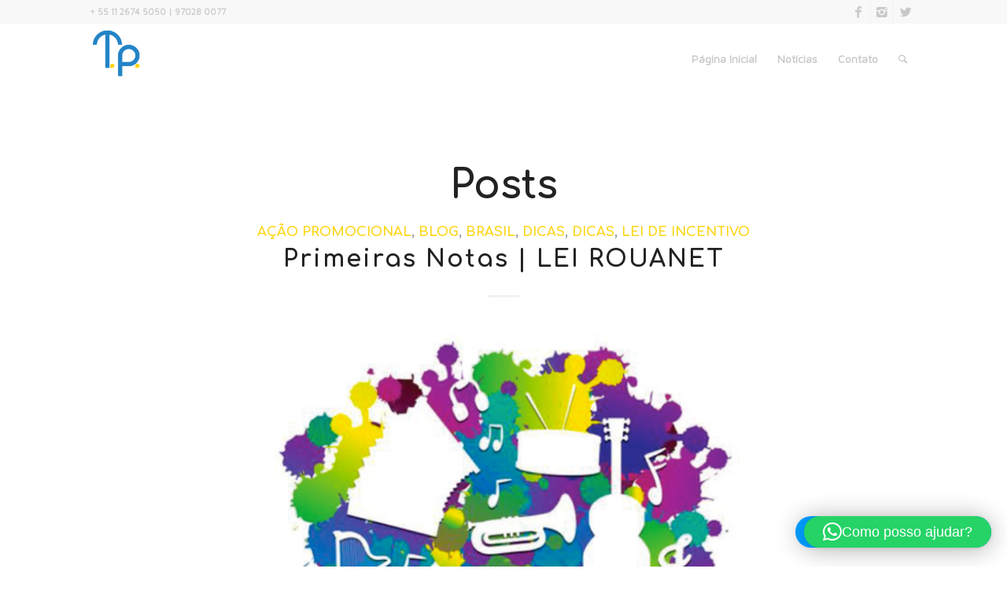

--- FILE ---
content_type: text/html; charset=UTF-8
request_url: https://tpeventos.com.br/tag/primeiras-notas/
body_size: 26970
content:
<!DOCTYPE html>
<html dir="ltr" lang="pt-BR" prefix="og: https://ogp.me/ns#" class="html_stretched responsive av-preloader-disabled av-default-lightbox  html_header_top html_logo_left html_main_nav_header html_menu_right html_slim html_header_sticky html_header_shrinking_disabled html_header_topbar_active html_mobile_menu_phone html_header_searchicon html_content_align_center html_header_unstick_top html_header_stretch_disabled html_minimal_header html_elegant-blog html_av-submenu-hidden html_av-submenu-display-click html_av-overlay-side html_av-overlay-side-minimal html_av-submenu-clone html_entry_id_8519 av-no-preview html_text_menu_active ">
<head>
<meta charset="UTF-8" />
<meta name="robots" content="noindex, follow" />


<!-- mobile setting -->
<meta name="viewport" content="width=device-width, initial-scale=1, maximum-scale=1">

<!-- Scripts/CSS and wp_head hook -->
<title>Primeiras Notas - TP Eventos</title>

		<!-- All in One SEO 4.9.3 - aioseo.com -->
	<meta name="robots" content="max-image-preview:large" />
	<link rel="canonical" href="https://tpeventos.com.br/tag/primeiras-notas/" />
	<meta name="generator" content="All in One SEO (AIOSEO) 4.9.3" />
		<script type="application/ld+json" class="aioseo-schema">
			{"@context":"https:\/\/schema.org","@graph":[{"@type":"BreadcrumbList","@id":"https:\/\/tpeventos.com.br\/tag\/primeiras-notas\/#breadcrumblist","itemListElement":[{"@type":"ListItem","@id":"https:\/\/tpeventos.com.br#listItem","position":1,"name":"Dom\u00e9stica","item":"https:\/\/tpeventos.com.br","nextItem":{"@type":"ListItem","@id":"https:\/\/tpeventos.com.br\/tag\/primeiras-notas\/#listItem","name":"Primeiras Notas"}},{"@type":"ListItem","@id":"https:\/\/tpeventos.com.br\/tag\/primeiras-notas\/#listItem","position":2,"name":"Primeiras Notas","previousItem":{"@type":"ListItem","@id":"https:\/\/tpeventos.com.br#listItem","name":"Dom\u00e9stica"}}]},{"@type":"CollectionPage","@id":"https:\/\/tpeventos.com.br\/tag\/primeiras-notas\/#collectionpage","url":"https:\/\/tpeventos.com.br\/tag\/primeiras-notas\/","name":"Primeiras Notas - TP Eventos","inLanguage":"pt-BR","isPartOf":{"@id":"https:\/\/tpeventos.com.br\/#website"},"breadcrumb":{"@id":"https:\/\/tpeventos.com.br\/tag\/primeiras-notas\/#breadcrumblist"}},{"@type":"Organization","@id":"https:\/\/tpeventos.com.br\/#organization","name":"TP Eventos","description":"(11) 2674-5050 A TP EVENTOS (criada em 02\/02\/2010) \u00e9 uma ag\u00eancia especializada em Marketing e Organiza\u00e7\u00e3o de Eventos. Atualmente concentramos nossa aten\u00e7\u00e3o em a\u00e7\u00f5es de marketing utilizando grandes eventos e datas comemorativas como oportunidade de direcionar o trabalho, sempre buscando resultados mais do que satisfat\u00f3rios aos seus cliente. A empresa \u00e9 dirigida por Eduardo Temperini, profissional que possui uma vasta experi\u00eancia no mercado, principalmente no campo de eventos e de a\u00e7\u00f5es promocionais. J\u00e1 planejou e organizou visitas de personalidades estrangeiras (at\u00e9 mesmo de ex-presidentes norte-americanos), carnavais, festivais de m\u00fasica, eventos esportivos, corporativos, entre outros. Nossa Miss\u00e3o e promover o sucesso de nossos clientes, agregando valor e identificando suas necessidades, customizando o planejamento de seus projetos e buscando solu\u00e7\u00f5es e parcerias de alta qualidade atendendo ao perfil de cada Cliente. Independentemente do tamanho da sua empresa, ou do seu evento, a TP Eventos tem a solu\u00e7\u00e3o ideal.","url":"https:\/\/tpeventos.com.br\/","telephone":"+551126745050","logo":{"@type":"ImageObject","url":"https:\/\/tpeventos.com.br\/wp-content\/uploads\/2023\/12\/WhatsApp-Image-2023-03-08-at-09.51.47.jpeg","@id":"https:\/\/tpeventos.com.br\/tag\/primeiras-notas\/#organizationLogo","width":443,"height":419},"image":{"@id":"https:\/\/tpeventos.com.br\/tag\/primeiras-notas\/#organizationLogo"},"sameAs":["https:\/\/www.facebook.com\/TPEVENTOSBR","https:\/\/x.com\/tpeventosbr","https:\/\/www.instagram.com\/tpeventosbr\/","https:\/\/www.linkedin.com\/in\/tp-eventos-095a658a\/"]},{"@type":"WebSite","@id":"https:\/\/tpeventos.com.br\/#website","url":"https:\/\/tpeventos.com.br\/","name":"TP Eventos","description":"(11) 2674-5050","inLanguage":"pt-BR","publisher":{"@id":"https:\/\/tpeventos.com.br\/#organization"}}]}
		</script>
		<!-- All in One SEO -->

<link rel="alternate" type="application/rss+xml" title="Feed para TP Eventos &raquo;" href="https://tpeventos.com.br/feed/" />
<link rel="alternate" type="application/rss+xml" title="Feed de comentários para TP Eventos &raquo;" href="https://tpeventos.com.br/comments/feed/" />
<link rel="alternate" type="application/rss+xml" title="Feed de tag para TP Eventos &raquo; Primeiras Notas" href="https://tpeventos.com.br/tag/primeiras-notas/feed/" />

<!-- google webfont font replacement -->
<link rel='stylesheet' id='avia-google-webfont' href='//fonts.googleapis.com/css?family=Comfortaa:300,400,700%7CMaven+Pro' type='text/css' media='all'/> 
		<!-- This site uses the Google Analytics by MonsterInsights plugin v9.11.1 - Using Analytics tracking - https://www.monsterinsights.com/ -->
		<!-- Note: MonsterInsights is not currently configured on this site. The site owner needs to authenticate with Google Analytics in the MonsterInsights settings panel. -->
					<!-- No tracking code set -->
				<!-- / Google Analytics by MonsterInsights -->
		<style id='wp-img-auto-sizes-contain-inline-css' type='text/css'>
img:is([sizes=auto i],[sizes^="auto," i]){contain-intrinsic-size:3000px 1500px}
/*# sourceURL=wp-img-auto-sizes-contain-inline-css */
</style>
<link rel='stylesheet' id='aicp-frontend-chatbot-css' href='https://tpeventos.com.br/wp-content/plugins/ai-copilot/build/frontend-chatbot/css/style.css?ver=1.4.7' type='text/css' media='all' />
<style id='wp-emoji-styles-inline-css' type='text/css'>

	img.wp-smiley, img.emoji {
		display: inline !important;
		border: none !important;
		box-shadow: none !important;
		height: 1em !important;
		width: 1em !important;
		margin: 0 0.07em !important;
		vertical-align: -0.1em !important;
		background: none !important;
		padding: 0 !important;
	}
/*# sourceURL=wp-emoji-styles-inline-css */
</style>
<style id='wp-block-library-inline-css' type='text/css'>
:root{--wp-block-synced-color:#7a00df;--wp-block-synced-color--rgb:122,0,223;--wp-bound-block-color:var(--wp-block-synced-color);--wp-editor-canvas-background:#ddd;--wp-admin-theme-color:#007cba;--wp-admin-theme-color--rgb:0,124,186;--wp-admin-theme-color-darker-10:#006ba1;--wp-admin-theme-color-darker-10--rgb:0,107,160.5;--wp-admin-theme-color-darker-20:#005a87;--wp-admin-theme-color-darker-20--rgb:0,90,135;--wp-admin-border-width-focus:2px}@media (min-resolution:192dpi){:root{--wp-admin-border-width-focus:1.5px}}.wp-element-button{cursor:pointer}:root .has-very-light-gray-background-color{background-color:#eee}:root .has-very-dark-gray-background-color{background-color:#313131}:root .has-very-light-gray-color{color:#eee}:root .has-very-dark-gray-color{color:#313131}:root .has-vivid-green-cyan-to-vivid-cyan-blue-gradient-background{background:linear-gradient(135deg,#00d084,#0693e3)}:root .has-purple-crush-gradient-background{background:linear-gradient(135deg,#34e2e4,#4721fb 50%,#ab1dfe)}:root .has-hazy-dawn-gradient-background{background:linear-gradient(135deg,#faaca8,#dad0ec)}:root .has-subdued-olive-gradient-background{background:linear-gradient(135deg,#fafae1,#67a671)}:root .has-atomic-cream-gradient-background{background:linear-gradient(135deg,#fdd79a,#004a59)}:root .has-nightshade-gradient-background{background:linear-gradient(135deg,#330968,#31cdcf)}:root .has-midnight-gradient-background{background:linear-gradient(135deg,#020381,#2874fc)}:root{--wp--preset--font-size--normal:16px;--wp--preset--font-size--huge:42px}.has-regular-font-size{font-size:1em}.has-larger-font-size{font-size:2.625em}.has-normal-font-size{font-size:var(--wp--preset--font-size--normal)}.has-huge-font-size{font-size:var(--wp--preset--font-size--huge)}.has-text-align-center{text-align:center}.has-text-align-left{text-align:left}.has-text-align-right{text-align:right}.has-fit-text{white-space:nowrap!important}#end-resizable-editor-section{display:none}.aligncenter{clear:both}.items-justified-left{justify-content:flex-start}.items-justified-center{justify-content:center}.items-justified-right{justify-content:flex-end}.items-justified-space-between{justify-content:space-between}.screen-reader-text{border:0;clip-path:inset(50%);height:1px;margin:-1px;overflow:hidden;padding:0;position:absolute;width:1px;word-wrap:normal!important}.screen-reader-text:focus{background-color:#ddd;clip-path:none;color:#444;display:block;font-size:1em;height:auto;left:5px;line-height:normal;padding:15px 23px 14px;text-decoration:none;top:5px;width:auto;z-index:100000}html :where(.has-border-color){border-style:solid}html :where([style*=border-top-color]){border-top-style:solid}html :where([style*=border-right-color]){border-right-style:solid}html :where([style*=border-bottom-color]){border-bottom-style:solid}html :where([style*=border-left-color]){border-left-style:solid}html :where([style*=border-width]){border-style:solid}html :where([style*=border-top-width]){border-top-style:solid}html :where([style*=border-right-width]){border-right-style:solid}html :where([style*=border-bottom-width]){border-bottom-style:solid}html :where([style*=border-left-width]){border-left-style:solid}html :where(img[class*=wp-image-]){height:auto;max-width:100%}:where(figure){margin:0 0 1em}html :where(.is-position-sticky){--wp-admin--admin-bar--position-offset:var(--wp-admin--admin-bar--height,0px)}@media screen and (max-width:600px){html :where(.is-position-sticky){--wp-admin--admin-bar--position-offset:0px}}

/*# sourceURL=wp-block-library-inline-css */
</style><style id='global-styles-inline-css' type='text/css'>
:root{--wp--preset--aspect-ratio--square: 1;--wp--preset--aspect-ratio--4-3: 4/3;--wp--preset--aspect-ratio--3-4: 3/4;--wp--preset--aspect-ratio--3-2: 3/2;--wp--preset--aspect-ratio--2-3: 2/3;--wp--preset--aspect-ratio--16-9: 16/9;--wp--preset--aspect-ratio--9-16: 9/16;--wp--preset--color--black: #000000;--wp--preset--color--cyan-bluish-gray: #abb8c3;--wp--preset--color--white: #ffffff;--wp--preset--color--pale-pink: #f78da7;--wp--preset--color--vivid-red: #cf2e2e;--wp--preset--color--luminous-vivid-orange: #ff6900;--wp--preset--color--luminous-vivid-amber: #fcb900;--wp--preset--color--light-green-cyan: #7bdcb5;--wp--preset--color--vivid-green-cyan: #00d084;--wp--preset--color--pale-cyan-blue: #8ed1fc;--wp--preset--color--vivid-cyan-blue: #0693e3;--wp--preset--color--vivid-purple: #9b51e0;--wp--preset--gradient--vivid-cyan-blue-to-vivid-purple: linear-gradient(135deg,rgb(6,147,227) 0%,rgb(155,81,224) 100%);--wp--preset--gradient--light-green-cyan-to-vivid-green-cyan: linear-gradient(135deg,rgb(122,220,180) 0%,rgb(0,208,130) 100%);--wp--preset--gradient--luminous-vivid-amber-to-luminous-vivid-orange: linear-gradient(135deg,rgb(252,185,0) 0%,rgb(255,105,0) 100%);--wp--preset--gradient--luminous-vivid-orange-to-vivid-red: linear-gradient(135deg,rgb(255,105,0) 0%,rgb(207,46,46) 100%);--wp--preset--gradient--very-light-gray-to-cyan-bluish-gray: linear-gradient(135deg,rgb(238,238,238) 0%,rgb(169,184,195) 100%);--wp--preset--gradient--cool-to-warm-spectrum: linear-gradient(135deg,rgb(74,234,220) 0%,rgb(151,120,209) 20%,rgb(207,42,186) 40%,rgb(238,44,130) 60%,rgb(251,105,98) 80%,rgb(254,248,76) 100%);--wp--preset--gradient--blush-light-purple: linear-gradient(135deg,rgb(255,206,236) 0%,rgb(152,150,240) 100%);--wp--preset--gradient--blush-bordeaux: linear-gradient(135deg,rgb(254,205,165) 0%,rgb(254,45,45) 50%,rgb(107,0,62) 100%);--wp--preset--gradient--luminous-dusk: linear-gradient(135deg,rgb(255,203,112) 0%,rgb(199,81,192) 50%,rgb(65,88,208) 100%);--wp--preset--gradient--pale-ocean: linear-gradient(135deg,rgb(255,245,203) 0%,rgb(182,227,212) 50%,rgb(51,167,181) 100%);--wp--preset--gradient--electric-grass: linear-gradient(135deg,rgb(202,248,128) 0%,rgb(113,206,126) 100%);--wp--preset--gradient--midnight: linear-gradient(135deg,rgb(2,3,129) 0%,rgb(40,116,252) 100%);--wp--preset--font-size--small: 13px;--wp--preset--font-size--medium: 20px;--wp--preset--font-size--large: 36px;--wp--preset--font-size--x-large: 42px;--wp--preset--spacing--20: 0.44rem;--wp--preset--spacing--30: 0.67rem;--wp--preset--spacing--40: 1rem;--wp--preset--spacing--50: 1.5rem;--wp--preset--spacing--60: 2.25rem;--wp--preset--spacing--70: 3.38rem;--wp--preset--spacing--80: 5.06rem;--wp--preset--shadow--natural: 6px 6px 9px rgba(0, 0, 0, 0.2);--wp--preset--shadow--deep: 12px 12px 50px rgba(0, 0, 0, 0.4);--wp--preset--shadow--sharp: 6px 6px 0px rgba(0, 0, 0, 0.2);--wp--preset--shadow--outlined: 6px 6px 0px -3px rgb(255, 255, 255), 6px 6px rgb(0, 0, 0);--wp--preset--shadow--crisp: 6px 6px 0px rgb(0, 0, 0);}:where(.is-layout-flex){gap: 0.5em;}:where(.is-layout-grid){gap: 0.5em;}body .is-layout-flex{display: flex;}.is-layout-flex{flex-wrap: wrap;align-items: center;}.is-layout-flex > :is(*, div){margin: 0;}body .is-layout-grid{display: grid;}.is-layout-grid > :is(*, div){margin: 0;}:where(.wp-block-columns.is-layout-flex){gap: 2em;}:where(.wp-block-columns.is-layout-grid){gap: 2em;}:where(.wp-block-post-template.is-layout-flex){gap: 1.25em;}:where(.wp-block-post-template.is-layout-grid){gap: 1.25em;}.has-black-color{color: var(--wp--preset--color--black) !important;}.has-cyan-bluish-gray-color{color: var(--wp--preset--color--cyan-bluish-gray) !important;}.has-white-color{color: var(--wp--preset--color--white) !important;}.has-pale-pink-color{color: var(--wp--preset--color--pale-pink) !important;}.has-vivid-red-color{color: var(--wp--preset--color--vivid-red) !important;}.has-luminous-vivid-orange-color{color: var(--wp--preset--color--luminous-vivid-orange) !important;}.has-luminous-vivid-amber-color{color: var(--wp--preset--color--luminous-vivid-amber) !important;}.has-light-green-cyan-color{color: var(--wp--preset--color--light-green-cyan) !important;}.has-vivid-green-cyan-color{color: var(--wp--preset--color--vivid-green-cyan) !important;}.has-pale-cyan-blue-color{color: var(--wp--preset--color--pale-cyan-blue) !important;}.has-vivid-cyan-blue-color{color: var(--wp--preset--color--vivid-cyan-blue) !important;}.has-vivid-purple-color{color: var(--wp--preset--color--vivid-purple) !important;}.has-black-background-color{background-color: var(--wp--preset--color--black) !important;}.has-cyan-bluish-gray-background-color{background-color: var(--wp--preset--color--cyan-bluish-gray) !important;}.has-white-background-color{background-color: var(--wp--preset--color--white) !important;}.has-pale-pink-background-color{background-color: var(--wp--preset--color--pale-pink) !important;}.has-vivid-red-background-color{background-color: var(--wp--preset--color--vivid-red) !important;}.has-luminous-vivid-orange-background-color{background-color: var(--wp--preset--color--luminous-vivid-orange) !important;}.has-luminous-vivid-amber-background-color{background-color: var(--wp--preset--color--luminous-vivid-amber) !important;}.has-light-green-cyan-background-color{background-color: var(--wp--preset--color--light-green-cyan) !important;}.has-vivid-green-cyan-background-color{background-color: var(--wp--preset--color--vivid-green-cyan) !important;}.has-pale-cyan-blue-background-color{background-color: var(--wp--preset--color--pale-cyan-blue) !important;}.has-vivid-cyan-blue-background-color{background-color: var(--wp--preset--color--vivid-cyan-blue) !important;}.has-vivid-purple-background-color{background-color: var(--wp--preset--color--vivid-purple) !important;}.has-black-border-color{border-color: var(--wp--preset--color--black) !important;}.has-cyan-bluish-gray-border-color{border-color: var(--wp--preset--color--cyan-bluish-gray) !important;}.has-white-border-color{border-color: var(--wp--preset--color--white) !important;}.has-pale-pink-border-color{border-color: var(--wp--preset--color--pale-pink) !important;}.has-vivid-red-border-color{border-color: var(--wp--preset--color--vivid-red) !important;}.has-luminous-vivid-orange-border-color{border-color: var(--wp--preset--color--luminous-vivid-orange) !important;}.has-luminous-vivid-amber-border-color{border-color: var(--wp--preset--color--luminous-vivid-amber) !important;}.has-light-green-cyan-border-color{border-color: var(--wp--preset--color--light-green-cyan) !important;}.has-vivid-green-cyan-border-color{border-color: var(--wp--preset--color--vivid-green-cyan) !important;}.has-pale-cyan-blue-border-color{border-color: var(--wp--preset--color--pale-cyan-blue) !important;}.has-vivid-cyan-blue-border-color{border-color: var(--wp--preset--color--vivid-cyan-blue) !important;}.has-vivid-purple-border-color{border-color: var(--wp--preset--color--vivid-purple) !important;}.has-vivid-cyan-blue-to-vivid-purple-gradient-background{background: var(--wp--preset--gradient--vivid-cyan-blue-to-vivid-purple) !important;}.has-light-green-cyan-to-vivid-green-cyan-gradient-background{background: var(--wp--preset--gradient--light-green-cyan-to-vivid-green-cyan) !important;}.has-luminous-vivid-amber-to-luminous-vivid-orange-gradient-background{background: var(--wp--preset--gradient--luminous-vivid-amber-to-luminous-vivid-orange) !important;}.has-luminous-vivid-orange-to-vivid-red-gradient-background{background: var(--wp--preset--gradient--luminous-vivid-orange-to-vivid-red) !important;}.has-very-light-gray-to-cyan-bluish-gray-gradient-background{background: var(--wp--preset--gradient--very-light-gray-to-cyan-bluish-gray) !important;}.has-cool-to-warm-spectrum-gradient-background{background: var(--wp--preset--gradient--cool-to-warm-spectrum) !important;}.has-blush-light-purple-gradient-background{background: var(--wp--preset--gradient--blush-light-purple) !important;}.has-blush-bordeaux-gradient-background{background: var(--wp--preset--gradient--blush-bordeaux) !important;}.has-luminous-dusk-gradient-background{background: var(--wp--preset--gradient--luminous-dusk) !important;}.has-pale-ocean-gradient-background{background: var(--wp--preset--gradient--pale-ocean) !important;}.has-electric-grass-gradient-background{background: var(--wp--preset--gradient--electric-grass) !important;}.has-midnight-gradient-background{background: var(--wp--preset--gradient--midnight) !important;}.has-small-font-size{font-size: var(--wp--preset--font-size--small) !important;}.has-medium-font-size{font-size: var(--wp--preset--font-size--medium) !important;}.has-large-font-size{font-size: var(--wp--preset--font-size--large) !important;}.has-x-large-font-size{font-size: var(--wp--preset--font-size--x-large) !important;}
/*# sourceURL=global-styles-inline-css */
</style>

<style id='classic-theme-styles-inline-css' type='text/css'>
/*! This file is auto-generated */
.wp-block-button__link{color:#fff;background-color:#32373c;border-radius:9999px;box-shadow:none;text-decoration:none;padding:calc(.667em + 2px) calc(1.333em + 2px);font-size:1.125em}.wp-block-file__button{background:#32373c;color:#fff;text-decoration:none}
/*# sourceURL=/wp-includes/css/classic-themes.min.css */
</style>
<link rel='stylesheet' id='avia-grid-css' href='https://tpeventos.com.br/wp-content/themes/enfold/css/grid.css?ver=4.1' type='text/css' media='all' />
<link rel='stylesheet' id='avia-base-css' href='https://tpeventos.com.br/wp-content/themes/enfold/css/base.css?ver=4.1' type='text/css' media='all' />
<link rel='stylesheet' id='avia-layout-css' href='https://tpeventos.com.br/wp-content/themes/enfold/css/layout.css?ver=4.1' type='text/css' media='all' />
<link rel='stylesheet' id='avia-scs-css' href='https://tpeventos.com.br/wp-content/themes/enfold/css/shortcodes.css?ver=4.1' type='text/css' media='all' />
<link rel='stylesheet' id='avia-popup-css-css' href='https://tpeventos.com.br/wp-content/themes/enfold/js/aviapopup/magnific-popup.css?ver=4.1' type='text/css' media='screen' />
<link rel='stylesheet' id='avia-media-css' href='https://tpeventos.com.br/wp-content/themes/enfold/js/mediaelement/skin-1/mediaelementplayer.css?ver=4.1' type='text/css' media='screen' />
<link rel='stylesheet' id='avia-print-css' href='https://tpeventos.com.br/wp-content/themes/enfold/css/print.css?ver=4.1' type='text/css' media='print' />
<link rel='stylesheet' id='avia-dynamic-css' href='https://tpeventos.com.br/wp-content/uploads/dynamic_avia/enfold.css?ver=59eec5872425a' type='text/css' media='all' />
<link rel='stylesheet' id='avia-custom-css' href='https://tpeventos.com.br/wp-content/themes/enfold/css/custom.css?ver=4.1' type='text/css' media='all' />
<script type="text/javascript" src="https://tpeventos.com.br/wp-includes/js/dist/vendor/lodash.min.js?ver=4.17.21" id="lodash-js"></script>
<script type="text/javascript" id="lodash-js-after">
/* <![CDATA[ */
window.lodash = _.noConflict();
//# sourceURL=lodash-js-after
/* ]]> */
</script>
<script type="text/javascript" src="https://tpeventos.com.br/wp-includes/js/dist/hooks.min.js?ver=dd5603f07f9220ed27f1" id="wp-hooks-js"></script>
<script type="text/javascript" src="https://tpeventos.com.br/wp-includes/js/dist/i18n.min.js?ver=c26c3dc7bed366793375" id="wp-i18n-js"></script>
<script type="text/javascript" id="wp-i18n-js-after">
/* <![CDATA[ */
wp.i18n.setLocaleData( { 'text direction\u0004ltr': [ 'ltr' ] } );
//# sourceURL=wp-i18n-js-after
/* ]]> */
</script>
<script type="text/javascript" src="https://tpeventos.com.br/wp-includes/js/dist/url.min.js?ver=9e178c9516d1222dc834" id="wp-url-js"></script>
<script type="text/javascript" id="wp-api-fetch-js-translations">
/* <![CDATA[ */
( function( domain, translations ) {
	var localeData = translations.locale_data[ domain ] || translations.locale_data.messages;
	localeData[""].domain = domain;
	wp.i18n.setLocaleData( localeData, domain );
} )( "default", {"translation-revision-date":"2025-11-28 20:18:50+0000","generator":"GlotPress\/4.0.3","domain":"messages","locale_data":{"messages":{"":{"domain":"messages","plural-forms":"nplurals=2; plural=n > 1;","lang":"pt_BR"},"An unknown error occurred.":["Um erro desconhecido ocorreu."],"The response is not a valid JSON response.":["A resposta n\u00e3o \u00e9 um JSON v\u00e1lido."],"Media upload failed. If this is a photo or a large image, please scale it down and try again.":["Falha ao enviar a m\u00eddia. Se for uma foto ou imagem grande, reduza o tamanho e tente novamente."],"You are probably offline.":["Voc\u00ea provavelmente est\u00e1 offline."]}},"comment":{"reference":"wp-includes\/js\/dist\/api-fetch.js"}} );
//# sourceURL=wp-api-fetch-js-translations
/* ]]> */
</script>
<script type="text/javascript" src="https://tpeventos.com.br/wp-includes/js/dist/api-fetch.min.js?ver=3a4d9af2b423048b0dee" id="wp-api-fetch-js"></script>
<script type="text/javascript" id="wp-api-fetch-js-after">
/* <![CDATA[ */
wp.apiFetch.use( wp.apiFetch.createRootURLMiddleware( "https://tpeventos.com.br/wp-json/" ) );
wp.apiFetch.nonceMiddleware = wp.apiFetch.createNonceMiddleware( "dac6373010" );
wp.apiFetch.use( wp.apiFetch.nonceMiddleware );
wp.apiFetch.use( wp.apiFetch.mediaUploadMiddleware );
wp.apiFetch.nonceEndpoint = "https://tpeventos.com.br/wp-admin/admin-ajax.php?action=rest-nonce";
//# sourceURL=wp-api-fetch-js-after
/* ]]> */
</script>
<script type="text/javascript" src="https://tpeventos.com.br/wp-includes/js/dist/vendor/react.min.js?ver=18.3.1.1" id="react-js"></script>
<script type="text/javascript" src="https://tpeventos.com.br/wp-includes/js/dist/vendor/react-dom.min.js?ver=18.3.1.1" id="react-dom-js"></script>
<script type="text/javascript" src="https://tpeventos.com.br/wp-includes/js/dist/vendor/react-jsx-runtime.min.js?ver=18.3.1" id="react-jsx-runtime-js"></script>
<script type="text/javascript" src="https://tpeventos.com.br/wp-includes/js/dist/dom-ready.min.js?ver=f77871ff7694fffea381" id="wp-dom-ready-js"></script>
<script type="text/javascript" id="wp-a11y-js-translations">
/* <![CDATA[ */
( function( domain, translations ) {
	var localeData = translations.locale_data[ domain ] || translations.locale_data.messages;
	localeData[""].domain = domain;
	wp.i18n.setLocaleData( localeData, domain );
} )( "default", {"translation-revision-date":"2025-11-28 20:18:50+0000","generator":"GlotPress\/4.0.3","domain":"messages","locale_data":{"messages":{"":{"domain":"messages","plural-forms":"nplurals=2; plural=n > 1;","lang":"pt_BR"},"Notifications":["Notifica\u00e7\u00f5es"]}},"comment":{"reference":"wp-includes\/js\/dist\/a11y.js"}} );
//# sourceURL=wp-a11y-js-translations
/* ]]> */
</script>
<script type="text/javascript" src="https://tpeventos.com.br/wp-includes/js/dist/a11y.min.js?ver=cb460b4676c94bd228ed" id="wp-a11y-js"></script>
<script type="text/javascript" src="https://tpeventos.com.br/wp-includes/js/dist/deprecated.min.js?ver=e1f84915c5e8ae38964c" id="wp-deprecated-js"></script>
<script type="text/javascript" src="https://tpeventos.com.br/wp-includes/js/dist/dom.min.js?ver=26edef3be6483da3de2e" id="wp-dom-js"></script>
<script type="text/javascript" src="https://tpeventos.com.br/wp-includes/js/dist/escape-html.min.js?ver=6561a406d2d232a6fbd2" id="wp-escape-html-js"></script>
<script type="text/javascript" src="https://tpeventos.com.br/wp-includes/js/dist/element.min.js?ver=6a582b0c827fa25df3dd" id="wp-element-js"></script>
<script type="text/javascript" src="https://tpeventos.com.br/wp-includes/js/dist/is-shallow-equal.min.js?ver=e0f9f1d78d83f5196979" id="wp-is-shallow-equal-js"></script>
<script type="text/javascript" id="wp-keycodes-js-translations">
/* <![CDATA[ */
( function( domain, translations ) {
	var localeData = translations.locale_data[ domain ] || translations.locale_data.messages;
	localeData[""].domain = domain;
	wp.i18n.setLocaleData( localeData, domain );
} )( "default", {"translation-revision-date":"2025-11-28 20:18:50+0000","generator":"GlotPress\/4.0.3","domain":"messages","locale_data":{"messages":{"":{"domain":"messages","plural-forms":"nplurals=2; plural=n > 1;","lang":"pt_BR"},"Comma":["V\u00edrgula"],"Period":["Ponto"],"Backtick":["Acento grave"],"Tilde":["Til"]}},"comment":{"reference":"wp-includes\/js\/dist\/keycodes.js"}} );
//# sourceURL=wp-keycodes-js-translations
/* ]]> */
</script>
<script type="text/javascript" src="https://tpeventos.com.br/wp-includes/js/dist/keycodes.min.js?ver=34c8fb5e7a594a1c8037" id="wp-keycodes-js"></script>
<script type="text/javascript" src="https://tpeventos.com.br/wp-includes/js/dist/priority-queue.min.js?ver=2d59d091223ee9a33838" id="wp-priority-queue-js"></script>
<script type="text/javascript" src="https://tpeventos.com.br/wp-includes/js/dist/compose.min.js?ver=7a9b375d8c19cf9d3d9b" id="wp-compose-js"></script>
<script type="text/javascript" src="https://tpeventos.com.br/wp-includes/js/dist/vendor/moment.min.js?ver=2.30.1" id="moment-js"></script>
<script type="text/javascript" id="moment-js-after">
/* <![CDATA[ */
moment.updateLocale( 'pt_BR', {"months":["janeiro","fevereiro","mar\u00e7o","abril","maio","junho","julho","agosto","setembro","outubro","novembro","dezembro"],"monthsShort":["jan","fev","mar","abr","maio","jun","jul","ago","set","out","nov","dez"],"weekdays":["domingo","segunda-feira","ter\u00e7a-feira","quarta-feira","quinta-feira","sexta-feira","s\u00e1bado"],"weekdaysShort":["dom","seg","ter","qua","qui","sex","s\u00e1b"],"week":{"dow":1},"longDateFormat":{"LT":"g:i a","LTS":null,"L":null,"LL":"d/m/Y","LLL":"j \\d\\e F \\d\\e Y, H:i","LLLL":null}} );
//# sourceURL=moment-js-after
/* ]]> */
</script>
<script type="text/javascript" src="https://tpeventos.com.br/wp-includes/js/dist/date.min.js?ver=795a56839718d3ff7eae" id="wp-date-js"></script>
<script type="text/javascript" id="wp-date-js-after">
/* <![CDATA[ */
wp.date.setSettings( {"l10n":{"locale":"pt_BR","months":["janeiro","fevereiro","mar\u00e7o","abril","maio","junho","julho","agosto","setembro","outubro","novembro","dezembro"],"monthsShort":["jan","fev","mar","abr","maio","jun","jul","ago","set","out","nov","dez"],"weekdays":["domingo","segunda-feira","ter\u00e7a-feira","quarta-feira","quinta-feira","sexta-feira","s\u00e1bado"],"weekdaysShort":["dom","seg","ter","qua","qui","sex","s\u00e1b"],"meridiem":{"am":"am","pm":"pm","AM":"AM","PM":"PM"},"relative":{"future":"daqui a %s","past":"%s atr\u00e1s","s":"um segundo","ss":"%d segundos","m":"um minuto","mm":"%d minutos","h":"uma hora","hh":"%d horas","d":"um dia","dd":"%d dias","M":"um m\u00eas","MM":"%d meses","y":"um ano","yy":"%d anos"},"startOfWeek":1},"formats":{"time":"g:i a","date":"d/m/Y","datetime":"j \\d\\e F \\d\\e Y, H:i","datetimeAbbreviated":"j \\d\\e M \\d\\e Y, g:i a"},"timezone":{"offset":-3,"offsetFormatted":"-3","string":"","abbr":""}} );
//# sourceURL=wp-date-js-after
/* ]]> */
</script>
<script type="text/javascript" src="https://tpeventos.com.br/wp-includes/js/dist/html-entities.min.js?ver=e8b78b18a162491d5e5f" id="wp-html-entities-js"></script>
<script type="text/javascript" src="https://tpeventos.com.br/wp-includes/js/dist/primitives.min.js?ver=0b5dcc337aa7cbf75570" id="wp-primitives-js"></script>
<script type="text/javascript" src="https://tpeventos.com.br/wp-includes/js/dist/private-apis.min.js?ver=4f465748bda624774139" id="wp-private-apis-js"></script>
<script type="text/javascript" src="https://tpeventos.com.br/wp-includes/js/dist/redux-routine.min.js?ver=8bb92d45458b29590f53" id="wp-redux-routine-js"></script>
<script type="text/javascript" src="https://tpeventos.com.br/wp-includes/js/dist/data.min.js?ver=f940198280891b0b6318" id="wp-data-js"></script>
<script type="text/javascript" id="wp-data-js-after">
/* <![CDATA[ */
( function() {
	var userId = 0;
	var storageKey = "WP_DATA_USER_" + userId;
	wp.data
		.use( wp.data.plugins.persistence, { storageKey: storageKey } );
} )();
//# sourceURL=wp-data-js-after
/* ]]> */
</script>
<script type="text/javascript" id="wp-rich-text-js-translations">
/* <![CDATA[ */
( function( domain, translations ) {
	var localeData = translations.locale_data[ domain ] || translations.locale_data.messages;
	localeData[""].domain = domain;
	wp.i18n.setLocaleData( localeData, domain );
} )( "default", {"translation-revision-date":"2025-11-28 20:18:50+0000","generator":"GlotPress\/4.0.3","domain":"messages","locale_data":{"messages":{"":{"domain":"messages","plural-forms":"nplurals=2; plural=n > 1;","lang":"pt_BR"},"%s removed.":["%s exclu\u00eddo."],"%s applied.":["%s aplicado."]}},"comment":{"reference":"wp-includes\/js\/dist\/rich-text.js"}} );
//# sourceURL=wp-rich-text-js-translations
/* ]]> */
</script>
<script type="text/javascript" src="https://tpeventos.com.br/wp-includes/js/dist/rich-text.min.js?ver=5bdbb44f3039529e3645" id="wp-rich-text-js"></script>
<script type="text/javascript" src="https://tpeventos.com.br/wp-includes/js/dist/warning.min.js?ver=d69bc18c456d01c11d5a" id="wp-warning-js"></script>
<script type="text/javascript" id="wp-components-js-translations">
/* <![CDATA[ */
( function( domain, translations ) {
	var localeData = translations.locale_data[ domain ] || translations.locale_data.messages;
	localeData[""].domain = domain;
	wp.i18n.setLocaleData( localeData, domain );
} )( "default", {"translation-revision-date":"2025-11-28 20:18:50+0000","generator":"GlotPress\/4.0.3","domain":"messages","locale_data":{"messages":{"":{"domain":"messages","plural-forms":"nplurals=2; plural=n > 1;","lang":"pt_BR"},"Font size":["Tamanho da fonte"],"Type":["Tipo"],"Custom":["Personalizado"],"Mixed":["Misturado"],"Item selected.":["Item selecionado."],"Hours":["Horas"],"%d result found, use up and down arrow keys to navigate.":["%d resultado encontrado, use as setas para cima e para baixo para navegar.","%d resultados encontrados, use as setas para cima e para baixo para navegar"],"No results.":["Nenhum resultado."],"Custom color picker":["Seletor de cor personalizada"],"Color code: %s":["C\u00f3digo de cor: %s"],"Minutes":["Minutos"],"Reset":["Redefinir"],"Add item":["Adicionar item"],"Item added.":["Item adicionado."],"Item removed.":["Item removido."],"Remove item":["Remover item"],"%1$s (%2$s of %3$s)":["%1$s (%2$s de %3$s)"],"Dismiss this notice":["Dispensar essa notifica\u00e7\u00e3o"],"Order by":["Ordernar por"],"Newest to oldest":["Do mais recente para o mais antigo"],"Oldest to newest":["Do mais antigo para o mais recente"],"A \u2192 Z":["De A \u00e0 Z"],"Z \u2192 A":["De Z \u00e0 A"],"Category":["Categoria"],"Number of items":["N\u00famero de itens"],"%d result found.":["%d resultado encontrado.","%d resultados encontrados."],"Separate with commas, spaces, or the Enter key.":["Separe com v\u00edrgulas, espa\u00e7os, ou a tecla Enter."],"Separate with commas or the Enter key.":["Separe com v\u00edrgulas ou com a tecla Enter."],"Angle":["\u00c2ngulo"],"Extra Large":["Extra grande"],"Use your left or right arrow keys or drag and drop with the mouse to change the gradient position. Press the button to change the color or remove the control point.":["Use as teclas de seta esquerda ou direita ou arraste com o mouse para alterar a posi\u00e7\u00e3o do gradiente. Pressione o bot\u00e3o para alterar a cor ou remover o ponto de controle."],"Remove Control Point":["Remover ponto de controle"],"Gradient code: %s":["C\u00f3digo de gradiente: %s"],"Gradient: %s":["Gradiente: %s"],"Guide controls":["Controles do guia"],"Page %1$d of %2$d":["P\u00e1gina %1$d de %2$d"],"Finish":["Concluir"],"Solid":["S\u00f3lido"],"Top Center":["Centro superior"],"Center Left":["Centro \u00e0 esquerda"],"Center Right":["Centro \u00e0 direita"],"Bottom Center":["Centro inferior"],"Alignment Matrix Control":["Controle da matriz de alinhamento"],"Box Control":["Caixa de controle"],"Reset search":["Redefinir pesquisa"],"Color name":["Nome da cor"],"Coordinated Universal Time":["Hor\u00e1rio Universal Coordenado"],"Media preview":["Pr\u00e9-visualiza\u00e7\u00e3o da m\u00eddia"],"Linear":["Linear"],"Radial":["Radial"],"Select unit":["Selecionar unidade"],"Search in %s":["Pesquisar em %s"],"Close search":["Fechar pesquisa"],"Percentage (%)":["Porcentagem (%)"],"Pixels (px)":["P\u00edxeis (px)"],"Relative to parent font size (em)":["Tamanho relativo do elemento ascendente (em)"],"Relative to root font size (rem)":["Tamanho relativo da fonte do elemento raiz (rem)"],"Viewport width (vw)":["Largura da visualiza\u00e7\u00e3o (vh)"],"Viewport height (vh)":["Altura da visualiza\u00e7\u00e3o (vh)"],"Dashed":["Tracejado"],"Dotted":["Pontilhado"],"Border width":["Largura da borda"],"Percent (%)":["Porcentagem (%)"],"Viewport smallest dimension (vmin)":["Largura m\u00ednima da viewport (vmin)"],"Viewport largest dimension (vmax)":["Largura m\u00e1xima da viewport (vmax)"],"Width of the zero (0) character (ch)":[" Largura do caractere zero (ch)"],"x-height of the font (ex)":["altura-x da fonte (ex)"],"Centimeters (cm)":["Cent\u00edmetros (cm)"],"Millimeters (mm)":["Mil\u00edmetros (mm)"],"Inches (in)":["Polegadas (in)"],"Picas (pc)":["Paicas (pc)"],"Points (pt)":["Pontos (pt)"],"Relative to parent font size (em)\u0004ems":["ems"],"Relative to root font size (rem)\u0004rems":["rems"],"%1$s. There is %2$d event":["%1$s. H\u00e1 %2$d evento","%1$s. H\u00e1 %2$d eventos"],"Duotone code: %s":["C\u00f3digo de duotone: %s"],"Duotone: %s":["Duotone: %s"],"Shadows":["Sombras"],"Invalid item":["Item inv\u00e1lido"],"Hex color":["Cor hexadecimal"],"Color format":["Formato de cor"],"Gradient name":["Nome do gradiente"],"Add gradient":["Adicionar gradiente"],"Add color":["Adicionar cor"],"Gradient options":["Op\u00e7\u00f5es do gradiente"],"Color options":["Op\u00e7\u00f5es de cor"],"Remove all gradients":["Remover todos os gradientes"],"Remove all colors":["Remover todas as cores"],"Reset gradient":["Redefinir gradiente"],"Reset colors":["Redefinir cores"],"Currently selected: %s":["Selecionado no momento: %s"],"Size of a UI element\u0004None":["Nenhum"],"Size of a UI element\u0004Small":["Pequeno"],"Size of a UI element\u0004Medium":["M\u00e9dio"],"Size of a UI element\u0004Large":["Grande"],"Size of a UI element\u0004Extra Large":["Extra grande"],"Highlights":["Destaques"],"Currently selected font size: %s":["Tamanho da fonte selecionado no momento: %s"],"Use size preset":["Use tamanho preestabelecido"],"Set custom size":["Definir tamanho personalizado"],"Search %s":["Pesquisar %s"],"Reset %s":["Redefinir %s"],"Hide and reset %s":["Ocultar e redefinir %s"],"Button label to reveal tool panel options\u0004%s options":["Op\u00e7\u00f5es de %s"],"Reset all":["Redefinir todos"],"Unlink sides":["Desconectar lados"],"Link sides":["Conectar lados"],"Custom color picker. The currently selected color is called \"%1$s\" and has a value of \"%2$s\".":["Seletor de cor personalizada. A cor selecionada no momento \u00e9 chamada de \"%1$s\" e tem um valor de \"%2$s\"."],"Border color and style picker.":["Seletor de cor e estilo da borda."],"Border color picker.":["Seletor de cor da borda."],"Top border":["Borda superior"],"Left border":["Borda esquerda"],"Right border":["Borda direita"],"Bottom border":["Borda inferior"],"All sides":["Todos os lados"],"Loading \u2026":["Carregando..."],"Border color and style picker":["Seletor de cor e estilo da borda."],"View previous month":["Ver m\u00eas anterior"],"View next month":["Ver pr\u00f3ximo m\u00eas"],"%1$s. Selected. There is %2$d event":["%1$s. Selecionado. H\u00e1 %2$d evento","%1$s. Selecionado. H\u00e1 %2$d eventos"],"%1$s. Selected":["%1$s. Selecionado"],"Unset":["N\u00e3o definido"],"S":["P"],"M":["M"],"L":["G"],"XL":["GG"],"XXL":["GGG"],"%s reset to default":["%s redefinir para o padr\u00e3o"],"%s hidden and reset to default":["%s ocultar e redefinir para o padr\u00e3o"],"%s is now visible":["%s agora est\u00e1 vis\u00edvel"],"All options are currently hidden":["Todas as op\u00e7\u00f5es est\u00e3o escondidas no momento"],"All options reset":["Redefinir todas as op\u00e7\u00f5es."],"Increment":["Aumentar"],"Decrement":["Diminuir"],"Show details":["Mostrar detalhes"],"Extra Extra Large":["Extra extra grande"],"Initial %d result loaded. Type to filter all available results. Use up and down arrow keys to navigate.":["%d resultado carregado. Digite para filtrar todo os resultados dispon\u00edveis. Use as teclas de seta para cima e para baixo para navegar.","%d resultados carregados. Digite para filtrar todo os resultados dispon\u00edveis. Use as teclas de seta para cima e para baixo para navegar."],"Scrollable section":["Se\u00e7\u00e3o rol\u00e1vel"],"Focal point left position":["Posi\u00e7\u00e3o esquerda do ponto focal"],"Focal point top position":["Posi\u00e7\u00e3o superior do ponto focal"],"Warning notice":["Aviso de alerta"],"Information notice":["Aviso de informa\u00e7\u00e3o"],"Error notice":["Aviso de erro"],"Notice":["Aviso"],"No color selected":["Nenhuma cor selecionada"],"Small viewport width (svw)":["Largura da janela de exibi\u00e7\u00e3o pequena (svw)"],"Small viewport height (svh)":["Altura da janela de exibi\u00e7\u00e3o pequena (svh)"],"Viewport smallest size in the inline direction (svi)":["Menor tamanho da janela de exibi\u00e7\u00e3o na dire\u00e7\u00e3o em linha (svi)"],"Small viewport width or height (svi)":["Largura ou altura da janela de exibi\u00e7\u00e3o pequena (svi)"],"Viewport smallest size in the block direction (svb)":["Menor tamanho da janela de exibi\u00e7\u00e3o na dire\u00e7\u00e3o do bloco (svb)"],"Small viewport width or height (svb)":["Largura ou altura da janela de exibi\u00e7\u00e3o pequena (svb)"],"Small viewport smallest dimension (svmin)":["Menor dimens\u00e3o da janela de exibi\u00e7\u00e3o pequena (svmin)"],"Large viewport width (lvw)":["Largura da janela de exibi\u00e7\u00e3o grande (lvw)"],"Large viewport height (lvh)":["Altura da janela de exibi\u00e7\u00e3o grande (lvh)"],"Large viewport width or height (lvi)":["Largura ou altura da janela de exibi\u00e7\u00e3o grande (lvi)"],"Large viewport width or height (lvb)":["Menor dimens\u00e3o da janela de exibi\u00e7\u00e3o grande (lvmin)"],"Large viewport smallest dimension (lvmin)":["Menor dimens\u00e3o da janela de exibi\u00e7\u00e3o grande (lvmin)"],"Dynamic viewport width (dvw)":["Largura da janela de exibi\u00e7\u00e3o din\u00e2mica (dvw)"],"Dynamic viewport height (dvh)":["Altura da janela de exibi\u00e7\u00e3o din\u00e2mica (dvh)"],"Dynamic viewport width or height (dvi)":["Largura ou altura da janela de exibi\u00e7\u00e3o din\u00e2mica (dvi)"],"Dynamic viewport width or height (dvb)":["Largura ou altura da janela de exibi\u00e7\u00e3o din\u00e2mica (dvb)"],"Dynamic viewport smallest dimension (dvmin)":["Menor dimens\u00e3o da janela de exibi\u00e7\u00e3o din\u00e2mica (dvmin)"],"Dynamic viewport largest dimension (dvmax)":["Maior dimens\u00e3o da janela de exibi\u00e7\u00e3o din\u00e2mica (dvmax)"],"Small viewport largest dimension (svmax)":["Maior dimens\u00e3o da janela de exibi\u00e7\u00e3o pequena (svmax)"],"Large viewport largest dimension (lvmax)":["Maior dimens\u00e3o da janela de exibi\u00e7\u00e3o grande (lvmax)"],"Top side":["Parte superior"],"Bottom side":["Parte inferior"],"Left side":["Lado esquerdo"],"Right side":["Lado direito"],"Top and bottom sides":["Lados superior e inferior"],"Left and right sides":["Lados esquerdo e direito"],"Edit: %s":["Editar: %s"],"categories\u0004All":["Todas"],"authors\u0004All":["Todos"],"Remove color: %s":["Remover cor: %s"],"No items found":["Nenhum item encontrado"],"Select an item":["Selecionar um item"],"Select AM or PM":["Selecione AM ou PM"],"Border color and style picker. The currently selected color is called \"%1$s\" and has a value of \"%2$s\". The currently selected style is \"%3$s\".":["Seletor de cor e estilo de borda. A cor selecionada no momento \u00e9 chamada de \"%1$s\" e tem o valor \"%2$s\". O estilo selecionado no momento \u00e9 \"%3$s\"."],"Border color and style picker. The currently selected color is called \"%1$s\" and has a value of \"%2$s\".":["Seletor de cor e estilo de borda. A cor selecionada no momento \u00e9 chamada de \"%1$s\" e tem o valor \"%2$s\"."],"Border color and style picker. The currently selected color has a value of \"%1$s\". The currently selected style is \"%2$s\".":["Seletor de cor e estilo de borda. A cor selecionada no momento tem o valor \"%1$s\". O estilo selecionado no momento \u00e9 \"%2$s\"."],"Border color and style picker. The currently selected color has a value of \"%s\".":["Seletor de cor e estilo de borda. A cor selecionada no momento tem o valor \"%s\"."],"Border color picker. The currently selected color is called \"%1$s\" and has a value of \"%2$s\".":["Seletor de cor de borda. A cor selecionada no momento \u00e9 chamada de \"%1$s\" e tem o valor \"%2$s\"."],"Border color picker. The currently selected color has a value of \"%s\".":["Seletor de cor de borda. A cor selecionada no momento tem o valor \"%s\"."],"input control\u0004Show %s":["Mostrar %s"],"Gradient control point at position %1$s%% with color code %2$s.":["Ponto de controle do gradiente na posi\u00e7\u00e3o %1$s%% com o c\u00f3digo de cor %2$s."],"Color %s":["Cor %s"],"%s items selected":["%s itens selecionados"],"None":["Nenhum"],"Size":["Tamanho"],"Calendar":["Agenda"],"Clear":["Limpar"],"Drop files to upload":["Solte arquivos aqui para enviar"],"Custom Size":["Tamanho personalizado"],"Previous":["Anterior"],"Copied!":["Copiado!"],"Author":["Autor"],"Categories":["Categorias"],"Done":["Conclu\u00eddo"],"Cancel":["Cancelar"],"Left":["Esquerda"],"Center":["Centro"],"Medium":["M\u00e9dio"],"OK":["OK"],"Search":["Pesquisar"],"Close":["Fechar"],"Default":["Padr\u00e3o"],"No results found.":["Nenhum resultado encontrado."],"January":["janeiro"],"February":["fevereiro"],"March":["mar\u00e7o"],"April":["abril"],"May":["maio"],"June":["junho"],"July":["julho"],"August":["agosto"],"September":["setembro"],"October":["outubro"],"November":["novembro"],"December":["dezembro"],"Copy":["Copiar"],"Top":["Topo"],"Top Left":["Em cima \u00e0 esquerda"],"Top Right":["Em cima \u00e0 direita"],"Bottom Left":["Em baixo \u00e0 esquerda"],"Bottom Right":["Em baixo \u00e0 direita"],"AM":["AM"],"PM":["PM"],"Next":["Seguinte"],"Large":["Grande"],"Style":["Estilo"],"Back":["Voltar"],"Year":["Ano"],"Date":["Data"],"Month":["M\u00eas"],"Day":["Dia"],"Time":["Hora"],"(opens in a new tab)":["(abrir em uma nova aba)"],"Small":["Pequeno"]}},"comment":{"reference":"wp-includes\/js\/dist\/components.js"}} );
//# sourceURL=wp-components-js-translations
/* ]]> */
</script>
<script type="text/javascript" src="https://tpeventos.com.br/wp-includes/js/dist/components.min.js?ver=ad5cb4227f07a3d422ad" id="wp-components-js"></script>
<script type="text/javascript" src="https://tpeventos.com.br/wp-includes/js/dist/blob.min.js?ver=9113eed771d446f4a556" id="wp-blob-js"></script>
<script type="text/javascript" id="wp-media-utils-js-translations">
/* <![CDATA[ */
( function( domain, translations ) {
	var localeData = translations.locale_data[ domain ] || translations.locale_data.messages;
	localeData[""].domain = domain;
	wp.i18n.setLocaleData( localeData, domain );
} )( "default", {"translation-revision-date":"2025-11-28 20:18:50+0000","generator":"GlotPress\/4.0.3","domain":"messages","locale_data":{"messages":{"":{"domain":"messages","plural-forms":"nplurals=2; plural=n > 1;","lang":"pt_BR"},"Error while uploading file %s to the media library.":["Ocorreu um erro ao enviar o arquivo %s para a biblioteca de m\u00eddia."],"Select or Upload Media":["Selecione ou envie a m\u00eddia"],"Only one file can be used here.":["Apenas um arquivo pode ser usado aqui."],"Error while sideloading file %s to the server.":["Erro ao carregar em paralelo o arquivo %s para o servidor."],"%s: This file exceeds the maximum upload size for this site.":["%s: este arquivo excede o tamanho m\u00e1ximo de envio para este site."],"%s: Sorry, this file type is not supported here.":["%s: n\u00e3o h\u00e1 suporte para este tipo de arquivo aqui."],"%s: This file is empty.":["%s: este arquivo est\u00e1 vazio."],"%s: Sorry, you are not allowed to upload this file type.":["%s: Sem permiss\u00e3o para enviar esse tipo de arquivo."]}},"comment":{"reference":"wp-includes\/js\/dist\/media-utils.js"}} );
//# sourceURL=wp-media-utils-js-translations
/* ]]> */
</script>
<script type="text/javascript" src="https://tpeventos.com.br/wp-includes/js/dist/media-utils.min.js?ver=c66754bed5498afe7050" id="wp-media-utils-js"></script>
<script type="text/javascript" src="https://tpeventos.com.br/wp-includes/js/dist/notices.min.js?ver=f62fbf15dcc23301922f" id="wp-notices-js"></script>
<script type="text/javascript" id="aicp-helpers-js-extra">
/* <![CDATA[ */
var aicpHelpers = {"WP_LANGUAGES":{"af":{"language":"af","english_name":"Afrikaans"},"am":{"language":"am","english_name":"Amharic"},"arg":{"language":"arg","english_name":"Aragonese"},"ar":{"language":"ar","english_name":"Arabic"},"ary":{"language":"ary","english_name":"Moroccan Arabic"},"as":{"language":"as","english_name":"Assamese"},"azb":{"language":"azb","english_name":"South Azerbaijani"},"az":{"language":"az","english_name":"Azerbaijani"},"bel":{"language":"bel","english_name":"Belarusian"},"bg_BG":{"language":"bg_BG","english_name":"Bulgarian"},"bn_BD":{"language":"bn_BD","english_name":"Bengali (Bangladesh)"},"bo":{"language":"bo","english_name":"Tibetan"},"bs_BA":{"language":"bs_BA","english_name":"Bosnian"},"ca":{"language":"ca","english_name":"Catalan"},"ceb":{"language":"ceb","english_name":"Cebuano"},"cs_CZ":{"language":"cs_CZ","english_name":"Czech"},"cy":{"language":"cy","english_name":"Welsh"},"da_DK":{"language":"da_DK","english_name":"Danish"},"de_AT":{"language":"de_AT","english_name":"German (Austria)"},"de_DE":{"language":"de_DE","english_name":"German"},"de_DE_formal":{"language":"de_DE_formal","english_name":"German (Formal)"},"de_CH":{"language":"de_CH","english_name":"German (Switzerland)"},"de_CH_informal":{"language":"de_CH_informal","english_name":"German (Switzerland, Informal)"},"dsb":{"language":"dsb","english_name":"Lower Sorbian"},"dzo":{"language":"dzo","english_name":"Dzongkha"},"el":{"language":"el","english_name":"Greek"},"en_CA":{"language":"en_CA","english_name":"English (Canada)"},"en_AU":{"language":"en_AU","english_name":"English (Australia)"},"en_NZ":{"language":"en_NZ","english_name":"English (New Zealand)"},"en_GB":{"language":"en_GB","english_name":"English (UK)"},"en_ZA":{"language":"en_ZA","english_name":"English (South Africa)"},"eo":{"language":"eo","english_name":"Esperanto"},"es_CL":{"language":"es_CL","english_name":"Spanish (Chile)"},"es_CR":{"language":"es_CR","english_name":"Spanish (Costa Rica)"},"es_MX":{"language":"es_MX","english_name":"Spanish (Mexico)"},"es_AR":{"language":"es_AR","english_name":"Spanish (Argentina)"},"es_ES":{"language":"es_ES","english_name":"Spanish (Spain)"},"es_PE":{"language":"es_PE","english_name":"Spanish (Peru)"},"es_VE":{"language":"es_VE","english_name":"Spanish (Venezuela)"},"es_EC":{"language":"es_EC","english_name":"Spanish (Ecuador)"},"es_DO":{"language":"es_DO","english_name":"Spanish (Dominican Republic)"},"es_UY":{"language":"es_UY","english_name":"Spanish (Uruguay)"},"es_PR":{"language":"es_PR","english_name":"Spanish (Puerto Rico)"},"es_GT":{"language":"es_GT","english_name":"Spanish (Guatemala)"},"es_CO":{"language":"es_CO","english_name":"Spanish (Colombia)"},"et":{"language":"et","english_name":"Estonian"},"eu":{"language":"eu","english_name":"Basque"},"fa_IR":{"language":"fa_IR","english_name":"Persian"},"fa_AF":{"language":"fa_AF","english_name":"Persian (Afghanistan)"},"fi":{"language":"fi","english_name":"Finnish"},"fr_CA":{"language":"fr_CA","english_name":"French (Canada)"},"fr_BE":{"language":"fr_BE","english_name":"French (Belgium)"},"fr_FR":{"language":"fr_FR","english_name":"French (France)"},"fur":{"language":"fur","english_name":"Friulian"},"fy":{"language":"fy","english_name":"Frisian"},"gd":{"language":"gd","english_name":"Scottish Gaelic"},"gl_ES":{"language":"gl_ES","english_name":"Galician"},"gu":{"language":"gu","english_name":"Gujarati"},"haz":{"language":"haz","english_name":"Hazaragi"},"he_IL":{"language":"he_IL","english_name":"Hebrew"},"hi_IN":{"language":"hi_IN","english_name":"Hindi"},"hr":{"language":"hr","english_name":"Croatian"},"hsb":{"language":"hsb","english_name":"Upper Sorbian"},"hu_HU":{"language":"hu_HU","english_name":"Hungarian"},"hy":{"language":"hy","english_name":"Armenian"},"id_ID":{"language":"id_ID","english_name":"Indonesian"},"is_IS":{"language":"is_IS","english_name":"Icelandic"},"it_IT":{"language":"it_IT","english_name":"Italian"},"ja":{"language":"ja","english_name":"Japanese"},"jv_ID":{"language":"jv_ID","english_name":"Javanese"},"ka_GE":{"language":"ka_GE","english_name":"Georgian"},"kab":{"language":"kab","english_name":"Kabyle"},"kk":{"language":"kk","english_name":"Kazakh"},"km":{"language":"km","english_name":"Khmer"},"kn":{"language":"kn","english_name":"Kannada"},"ko_KR":{"language":"ko_KR","english_name":"Korean"},"ckb":{"language":"ckb","english_name":"Kurdish (Sorani)"},"kir":{"language":"kir","english_name":"Kyrgyz"},"lo":{"language":"lo","english_name":"Lao"},"lt_LT":{"language":"lt_LT","english_name":"Lithuanian"},"lv":{"language":"lv","english_name":"Latvian"},"mk_MK":{"language":"mk_MK","english_name":"Macedonian"},"ml_IN":{"language":"ml_IN","english_name":"Malayalam"},"mn":{"language":"mn","english_name":"Mongolian"},"mr":{"language":"mr","english_name":"Marathi"},"ms_MY":{"language":"ms_MY","english_name":"Malay"},"my_MM":{"language":"my_MM","english_name":"Myanmar (Burmese)"},"nb_NO":{"language":"nb_NO","english_name":"Norwegian (Bokm\u00e5l)"},"ne_NP":{"language":"ne_NP","english_name":"Nepali"},"nl_BE":{"language":"nl_BE","english_name":"Dutch (Belgium)"},"nl_NL_formal":{"language":"nl_NL_formal","english_name":"Dutch (Formal)"},"nl_NL":{"language":"nl_NL","english_name":"Dutch"},"nn_NO":{"language":"nn_NO","english_name":"Norwegian (Nynorsk)"},"oci":{"language":"oci","english_name":"Occitan"},"pa_IN":{"language":"pa_IN","english_name":"Panjabi (India)"},"pl_PL":{"language":"pl_PL","english_name":"Polish"},"ps":{"language":"ps","english_name":"Pashto"},"pt_BR":{"language":"pt_BR","english_name":"Portuguese (Brazil)"},"pt_AO":{"language":"pt_AO","english_name":"Portuguese (Angola)"},"pt_PT":{"language":"pt_PT","english_name":"Portuguese (Portugal)"},"pt_PT_ao90":{"language":"pt_PT_ao90","english_name":"Portuguese (Portugal, AO90)"},"rhg":{"language":"rhg","english_name":"Rohingya"},"ro_RO":{"language":"ro_RO","english_name":"Romanian"},"ru_RU":{"language":"ru_RU","english_name":"Russian"},"sah":{"language":"sah","english_name":"Sakha"},"snd":{"language":"snd","english_name":"Sindhi"},"si_LK":{"language":"si_LK","english_name":"Sinhala"},"sk_SK":{"language":"sk_SK","english_name":"Slovak"},"skr":{"language":"skr","english_name":"Saraiki"},"sl_SI":{"language":"sl_SI","english_name":"Slovenian"},"sq":{"language":"sq","english_name":"Albanian"},"sr_RS":{"language":"sr_RS","english_name":"Serbian"},"sv_SE":{"language":"sv_SE","english_name":"Swedish"},"sw":{"language":"sw","english_name":"Swahili"},"szl":{"language":"szl","english_name":"Silesian"},"ta_IN":{"language":"ta_IN","english_name":"Tamil"},"ta_LK":{"language":"ta_LK","english_name":"Tamil (Sri Lanka)"},"te":{"language":"te","english_name":"Telugu"},"th":{"language":"th","english_name":"Thai"},"tl":{"language":"tl","english_name":"Tagalog"},"tr_TR":{"language":"tr_TR","english_name":"Turkish"},"tt_RU":{"language":"tt_RU","english_name":"Tatar"},"tah":{"language":"tah","english_name":"Tahitian"},"ug_CN":{"language":"ug_CN","english_name":"Uighur"},"uk":{"language":"uk","english_name":"Ukrainian"},"ur":{"language":"ur","english_name":"Urdu"},"uz_UZ":{"language":"uz_UZ","english_name":"Uzbek"},"vi":{"language":"vi","english_name":"Vietnamese"},"zh_TW":{"language":"zh_TW","english_name":"Chinese (Taiwan)"},"zh_CN":{"language":"zh_CN","english_name":"Chinese (China)"},"zh_HK":{"language":"zh_HK","english_name":"Chinese (Hong Kong)"},"en_US":{"language":"en_US","english_name":"English (USA)"}},"WP_LANGUAGE":"pt_BR","WP_STATUSES":{"draft":"Rascunho","pending":"Revis\u00e3o pendente","private":"Privado","publish":"Publicado"},"WP_VERSION":"6.9","WP_ADMIN_URL":"https://tpeventos.com.br/wp-admin/","QUADLAYERS_AICP_PLUGIN_URL":"https://tpeventos.com.br/wp-content/plugins/ai-copilot/","QUADLAYERS_AICP_PLUGIN_NAME":"AI Copilot","QUADLAYERS_AICP_PLUGIN_VERSION":"1.4.7","QUADLAYERS_AICP_WORDPRESS_URL":"https://wordpress.org/plugins/ai-copilot/","QUADLAYERS_AICP_REVIEW_URL":"https://wordpress.org/support/plugin/ai-copilot/reviews/?filter=5#new-post","QUADLAYERS_AICP_VALID_POST_TYPES":[{"name":"post","label":"Posts","labels":{"name":"Posts","singular_name":"Post","add_new":"Adicionar","add_new_item":"Adicionar post","edit_item":"Editar post","new_item":"Novo post","view_item":"Ver Post","view_items":"Ver posts","search_items":"Pesquisar posts","not_found":"Nenhum post encontrado.","not_found_in_trash":"Nenhum post encontrado na lixeira.","parent_item_colon":null,"all_items":"Todos os posts","archives":"Arquivos de posts","attributes":"Atributos do post","insert_into_item":"Inserir no post","uploaded_to_this_item":"Anexadas a este post","featured_image":"Imagem destacada","set_featured_image":"Definir imagem destacada","remove_featured_image":"Remover imagem destacada","use_featured_image":"Usar como imagem destacada","filter_items_list":"Filtrar lista de posts","filter_by_date":"Filtrar por data","items_list_navigation":"Navega\u00e7\u00e3o da lista de posts","items_list":"Lista de posts","item_published":"Post publicado.","item_published_privately":"Post publicado de forma privada.","item_reverted_to_draft":"Post revertido para rascunho.","item_trashed":"Post enviado para a lixeira.","item_scheduled":"Post agendado.","item_updated":"Post atualizado.","item_link":"Link do post","item_link_description":"Um link para um post.","menu_name":"Posts","name_admin_bar":"Post"},"description":"","public":true,"hierarchical":false,"exclude_from_search":false,"publicly_queryable":true,"embeddable":true,"show_ui":true,"show_in_menu":true,"show_in_nav_menus":true,"show_in_admin_bar":true,"menu_position":5,"menu_icon":"dashicons-admin-post","capability_type":"post","map_meta_cap":true,"register_meta_box_cb":null,"taxonomies":[],"has_archive":false,"query_var":false,"can_export":true,"delete_with_user":true,"template":[],"template_lock":false,"_builtin":true,"_edit_link":"post.php?post=%d","cap":{"edit_post":"edit_post","read_post":"read_post","delete_post":"delete_post","edit_posts":"edit_posts","edit_others_posts":"edit_others_posts","delete_posts":"delete_posts","publish_posts":"publish_posts","read_private_posts":"read_private_posts","read":"read","delete_private_posts":"delete_private_posts","delete_published_posts":"delete_published_posts","delete_others_posts":"delete_others_posts","edit_private_posts":"edit_private_posts","edit_published_posts":"edit_published_posts","create_posts":"edit_posts"},"rewrite":false,"show_in_rest":true,"rest_base":"posts","rest_namespace":"wp/v2","rest_controller_class":"WP_REST_Posts_Controller","rest_controller":null,"revisions_rest_controller_class":false,"revisions_rest_controller":null,"autosave_rest_controller_class":false,"autosave_rest_controller":null,"late_route_registration":false},{"name":"page","label":"P\u00e1ginas","labels":{"name":"P\u00e1ginas","singular_name":"P\u00e1gina","add_new":"Adicionar","add_new_item":"Adicionar p\u00e1gina","edit_item":"Editar p\u00e1gina","new_item":"Nova p\u00e1gina","view_item":"Ver p\u00e1gina","view_items":"Ver p\u00e1ginas","search_items":"Pesquisar p\u00e1ginas","not_found":"P\u00e1ginas n\u00e3o encontradas.","not_found_in_trash":"Nenhuma p\u00e1gina encontrada na lixeira.","parent_item_colon":"P\u00e1gina ascendente:","all_items":"Todas as p\u00e1ginas","archives":"Arquivos de p\u00e1gina","attributes":"Atributos da p\u00e1gina","insert_into_item":"Inserir na p\u00e1gina","uploaded_to_this_item":"Anexadas a esta p\u00e1gina","featured_image":"Imagem destacada","set_featured_image":"Definir imagem destacada","remove_featured_image":"Remover imagem destacada","use_featured_image":"Usar como imagem destacada","filter_items_list":"Filtrar lista de p\u00e1ginas","filter_by_date":"Filtrar por data","items_list_navigation":"Navega\u00e7\u00e3o da lista de p\u00e1ginas","items_list":"Lista de p\u00e1ginas","item_published":"P\u00e1gina publicada.","item_published_privately":"P\u00e1gina publicada de maneira privada.","item_reverted_to_draft":"P\u00e1gina revertida para rascunho.","item_trashed":"P\u00e1gina enviada para a lixeira.","item_scheduled":"P\u00e1gina agendada.","item_updated":"P\u00e1gina atualizada.","item_link":"Link da p\u00e1gina","item_link_description":"Um link para uma p\u00e1gina.","menu_name":"P\u00e1ginas","name_admin_bar":"P\u00e1gina"},"description":"","public":true,"hierarchical":true,"exclude_from_search":false,"publicly_queryable":false,"embeddable":true,"show_ui":true,"show_in_menu":true,"show_in_nav_menus":true,"show_in_admin_bar":true,"menu_position":20,"menu_icon":"dashicons-admin-page","capability_type":"page","map_meta_cap":true,"register_meta_box_cb":null,"taxonomies":[],"has_archive":false,"query_var":false,"can_export":true,"delete_with_user":true,"template":[],"template_lock":false,"_builtin":true,"_edit_link":"post.php?post=%d","cap":{"edit_post":"edit_page","read_post":"read_page","delete_post":"delete_page","edit_posts":"edit_pages","edit_others_posts":"edit_others_pages","delete_posts":"delete_pages","publish_posts":"publish_pages","read_private_posts":"read_private_pages","read":"read","delete_private_posts":"delete_private_pages","delete_published_posts":"delete_published_pages","delete_others_posts":"delete_others_pages","edit_private_posts":"edit_private_pages","edit_published_posts":"edit_published_pages","create_posts":"edit_pages"},"rewrite":false,"show_in_rest":true,"rest_base":"pages","rest_namespace":"wp/v2","rest_controller_class":"WP_REST_Posts_Controller","rest_controller":null,"revisions_rest_controller_class":false,"revisions_rest_controller":null,"autosave_rest_controller_class":false,"autosave_rest_controller":null,"late_route_registration":false},{"name":"portfolio","label":"Portfolio Items","labels":{"name":"Portfolio Items","singular_name":"Portfolio Entry","add_new":"Add New","add_new_item":"Add New Portfolio Entry","edit_item":"Edit Portfolio Entry","new_item":"New Portfolio Entry","view_item":"View Portfolio Entry","view_items":"Ver posts","search_items":"Search Portfolio Entries","not_found":"No Portfolio Entries found","not_found_in_trash":"No Portfolio Entries found in Trash","parent_item_colon":"","all_items":"Portfolio Items","archives":"Portfolio Items","attributes":"Atributos do post","insert_into_item":"Inserir no post","uploaded_to_this_item":"Anexadas a este post","featured_image":"Imagem destacada","set_featured_image":"Definir imagem destacada","remove_featured_image":"Remover imagem destacada","use_featured_image":"Usar como imagem destacada","filter_items_list":"Filtrar lista de posts","filter_by_date":"Filtrar por data","items_list_navigation":"Navega\u00e7\u00e3o da lista de posts","items_list":"Lista de posts","item_published":"Post publicado.","item_published_privately":"Post publicado de forma privada.","item_reverted_to_draft":"Post revertido para rascunho.","item_trashed":"Post enviado para a lixeira.","item_scheduled":"Post agendado.","item_updated":"Post atualizado.","item_link":"Link do post","item_link_description":"Um link para um post.","menu_name":"Portfolio Items","name_admin_bar":"Portfolio Entry","template_name":"\u00danico item: Portfolio Entry."},"description":"","public":true,"hierarchical":false,"exclude_from_search":false,"publicly_queryable":true,"embeddable":true,"show_ui":true,"show_in_menu":true,"show_in_nav_menus":true,"show_in_admin_bar":true,"menu_position":null,"menu_icon":"dashicons-images-alt2","capability_type":"post","map_meta_cap":true,"register_meta_box_cb":null,"taxonomies":["post_tag"],"has_archive":false,"query_var":"portfolio","can_export":true,"delete_with_user":null,"template":[],"template_lock":false,"_builtin":false,"_edit_link":"post.php?post=%d","cap":{"edit_post":"edit_post","read_post":"read_post","delete_post":"delete_post","edit_posts":"edit_posts","edit_others_posts":"edit_others_posts","delete_posts":"delete_posts","publish_posts":"publish_posts","read_private_posts":"read_private_posts","read":"read","delete_private_posts":"delete_private_posts","delete_published_posts":"delete_published_posts","delete_others_posts":"delete_others_posts","edit_private_posts":"edit_private_posts","edit_published_posts":"edit_published_posts","create_posts":"edit_posts"},"rewrite":{"slug":"portfolio-item","with_front":true,"pages":true,"feeds":false,"ep_mask":1},"show_in_rest":false,"rest_base":false,"rest_namespace":false,"rest_controller_class":false,"rest_controller":null,"revisions_rest_controller_class":false,"revisions_rest_controller":null,"autosave_rest_controller_class":false,"autosave_rest_controller":null,"late_route_registration":false}],"QUADLAYERS_AICP_KNOWLEDGE_BASE_URL":"https://tpeventos.com.br/wp-admin/admin-ajax.php?action=ai_copilot_generate_knowledge_base&_wpnonce=6c65a63009","QUADLAYERS_AICP_DISPLAY_POST_TYPES":{"post":{"name":"post","label":"Posts","labels":{"name":"Posts","singular_name":"Post","add_new":"Adicionar","add_new_item":"Adicionar post","edit_item":"Editar post","new_item":"Novo post","view_item":"Ver Post","view_items":"Ver posts","search_items":"Pesquisar posts","not_found":"Nenhum post encontrado.","not_found_in_trash":"Nenhum post encontrado na lixeira.","parent_item_colon":null,"all_items":"Todos os posts","archives":"Arquivos de posts","attributes":"Atributos do post","insert_into_item":"Inserir no post","uploaded_to_this_item":"Anexadas a este post","featured_image":"Imagem destacada","set_featured_image":"Definir imagem destacada","remove_featured_image":"Remover imagem destacada","use_featured_image":"Usar como imagem destacada","filter_items_list":"Filtrar lista de posts","filter_by_date":"Filtrar por data","items_list_navigation":"Navega\u00e7\u00e3o da lista de posts","items_list":"Lista de posts","item_published":"Post publicado.","item_published_privately":"Post publicado de forma privada.","item_reverted_to_draft":"Post revertido para rascunho.","item_trashed":"Post enviado para a lixeira.","item_scheduled":"Post agendado.","item_updated":"Post atualizado.","item_link":"Link do post","item_link_description":"Um link para um post.","menu_name":"Posts","name_admin_bar":"Post"},"description":"","public":true,"hierarchical":false,"exclude_from_search":false,"publicly_queryable":true,"embeddable":true,"show_ui":true,"show_in_menu":true,"show_in_nav_menus":true,"show_in_admin_bar":true,"menu_position":5,"menu_icon":"dashicons-admin-post","capability_type":"post","map_meta_cap":true,"register_meta_box_cb":null,"taxonomies":[],"has_archive":false,"query_var":false,"can_export":true,"delete_with_user":true,"template":[],"template_lock":false,"_builtin":true,"_edit_link":"post.php?post=%d","cap":{"edit_post":"edit_post","read_post":"read_post","delete_post":"delete_post","edit_posts":"edit_posts","edit_others_posts":"edit_others_posts","delete_posts":"delete_posts","publish_posts":"publish_posts","read_private_posts":"read_private_posts","read":"read","delete_private_posts":"delete_private_posts","delete_published_posts":"delete_published_posts","delete_others_posts":"delete_others_posts","edit_private_posts":"edit_private_posts","edit_published_posts":"edit_published_posts","create_posts":"edit_posts"},"rewrite":false,"show_in_rest":true,"rest_base":"posts","rest_namespace":"wp/v2","rest_controller_class":"WP_REST_Posts_Controller","rest_controller":null,"revisions_rest_controller_class":false,"revisions_rest_controller":null,"autosave_rest_controller_class":false,"autosave_rest_controller":null,"late_route_registration":false},"page":{"name":"page","label":"P\u00e1ginas","labels":{"name":"P\u00e1ginas","singular_name":"P\u00e1gina","add_new":"Adicionar","add_new_item":"Adicionar p\u00e1gina","edit_item":"Editar p\u00e1gina","new_item":"Nova p\u00e1gina","view_item":"Ver p\u00e1gina","view_items":"Ver p\u00e1ginas","search_items":"Pesquisar p\u00e1ginas","not_found":"P\u00e1ginas n\u00e3o encontradas.","not_found_in_trash":"Nenhuma p\u00e1gina encontrada na lixeira.","parent_item_colon":"P\u00e1gina ascendente:","all_items":"Todas as p\u00e1ginas","archives":"Arquivos de p\u00e1gina","attributes":"Atributos da p\u00e1gina","insert_into_item":"Inserir na p\u00e1gina","uploaded_to_this_item":"Anexadas a esta p\u00e1gina","featured_image":"Imagem destacada","set_featured_image":"Definir imagem destacada","remove_featured_image":"Remover imagem destacada","use_featured_image":"Usar como imagem destacada","filter_items_list":"Filtrar lista de p\u00e1ginas","filter_by_date":"Filtrar por data","items_list_navigation":"Navega\u00e7\u00e3o da lista de p\u00e1ginas","items_list":"Lista de p\u00e1ginas","item_published":"P\u00e1gina publicada.","item_published_privately":"P\u00e1gina publicada de maneira privada.","item_reverted_to_draft":"P\u00e1gina revertida para rascunho.","item_trashed":"P\u00e1gina enviada para a lixeira.","item_scheduled":"P\u00e1gina agendada.","item_updated":"P\u00e1gina atualizada.","item_link":"Link da p\u00e1gina","item_link_description":"Um link para uma p\u00e1gina.","menu_name":"P\u00e1ginas","name_admin_bar":"P\u00e1gina"},"description":"","public":true,"hierarchical":true,"exclude_from_search":false,"publicly_queryable":false,"embeddable":true,"show_ui":true,"show_in_menu":true,"show_in_nav_menus":true,"show_in_admin_bar":true,"menu_position":20,"menu_icon":"dashicons-admin-page","capability_type":"page","map_meta_cap":true,"register_meta_box_cb":null,"taxonomies":[],"has_archive":false,"query_var":false,"can_export":true,"delete_with_user":true,"template":[],"template_lock":false,"_builtin":true,"_edit_link":"post.php?post=%d","cap":{"edit_post":"edit_page","read_post":"read_page","delete_post":"delete_page","edit_posts":"edit_pages","edit_others_posts":"edit_others_pages","delete_posts":"delete_pages","publish_posts":"publish_pages","read_private_posts":"read_private_pages","read":"read","delete_private_posts":"delete_private_pages","delete_published_posts":"delete_published_pages","delete_others_posts":"delete_others_pages","edit_private_posts":"edit_private_pages","edit_published_posts":"edit_published_pages","create_posts":"edit_pages"},"rewrite":false,"show_in_rest":true,"rest_base":"pages","rest_namespace":"wp/v2","rest_controller_class":"WP_REST_Posts_Controller","rest_controller":null,"revisions_rest_controller_class":false,"revisions_rest_controller":null,"autosave_rest_controller_class":false,"autosave_rest_controller":null,"late_route_registration":false},"portfolio":{"name":"portfolio","label":"Portfolio Items","labels":{"name":"Portfolio Items","singular_name":"Portfolio Entry","add_new":"Add New","add_new_item":"Add New Portfolio Entry","edit_item":"Edit Portfolio Entry","new_item":"New Portfolio Entry","view_item":"View Portfolio Entry","view_items":"Ver posts","search_items":"Search Portfolio Entries","not_found":"No Portfolio Entries found","not_found_in_trash":"No Portfolio Entries found in Trash","parent_item_colon":"","all_items":"Portfolio Items","archives":"Portfolio Items","attributes":"Atributos do post","insert_into_item":"Inserir no post","uploaded_to_this_item":"Anexadas a este post","featured_image":"Imagem destacada","set_featured_image":"Definir imagem destacada","remove_featured_image":"Remover imagem destacada","use_featured_image":"Usar como imagem destacada","filter_items_list":"Filtrar lista de posts","filter_by_date":"Filtrar por data","items_list_navigation":"Navega\u00e7\u00e3o da lista de posts","items_list":"Lista de posts","item_published":"Post publicado.","item_published_privately":"Post publicado de forma privada.","item_reverted_to_draft":"Post revertido para rascunho.","item_trashed":"Post enviado para a lixeira.","item_scheduled":"Post agendado.","item_updated":"Post atualizado.","item_link":"Link do post","item_link_description":"Um link para um post.","menu_name":"Portfolio Items","name_admin_bar":"Portfolio Entry","template_name":"\u00danico item: Portfolio Entry."},"description":"","public":true,"hierarchical":false,"exclude_from_search":false,"publicly_queryable":true,"embeddable":true,"show_ui":true,"show_in_menu":true,"show_in_nav_menus":true,"show_in_admin_bar":true,"menu_position":null,"menu_icon":"dashicons-images-alt2","capability_type":"post","map_meta_cap":true,"register_meta_box_cb":null,"taxonomies":["post_tag"],"has_archive":false,"query_var":"portfolio","can_export":true,"delete_with_user":null,"template":[],"template_lock":false,"_builtin":false,"_edit_link":"post.php?post=%d","cap":{"edit_post":"edit_post","read_post":"read_post","delete_post":"delete_post","edit_posts":"edit_posts","edit_others_posts":"edit_others_posts","delete_posts":"delete_posts","publish_posts":"publish_posts","read_private_posts":"read_private_posts","read":"read","delete_private_posts":"delete_private_posts","delete_published_posts":"delete_published_posts","delete_others_posts":"delete_others_posts","edit_private_posts":"edit_private_posts","edit_published_posts":"edit_published_posts","create_posts":"edit_posts"},"rewrite":{"slug":"portfolio-item","with_front":true,"pages":true,"feeds":false,"ep_mask":1},"show_in_rest":false,"rest_base":false,"rest_namespace":false,"rest_controller_class":false,"rest_controller":null,"revisions_rest_controller_class":false,"revisions_rest_controller":null,"autosave_rest_controller_class":false,"autosave_rest_controller":null,"late_route_registration":false}},"QUADLAYERS_AICP_DISPLAY_TAXONOMIES":{"category":{"name":"category","label":"Categorias","labels":{"name":"Categorias","singular_name":"Categoria","search_items":"Pesquisar categorias","popular_items":null,"all_items":"Todas as categorias","parent_item":"Categoria ascendente","parent_item_colon":"Categoria ascendente:","name_field_description":"O nome \u00e9 como aparece em seu site.","slug_field_description":"O &#8220;slug&#8221; \u00e9 uma vers\u00e3o amig\u00e1vel do URL. Normalmente \u00e9 todo em min\u00fasculas e cont\u00e9m apenas letras, n\u00fameros e hifens.","parent_field_description":"Atribua um termo ascendente para criar uma hierarquia. O termo Jazz, por exemplo, pode ser ascendente de Bebop e Big Band.","desc_field_description":"A descri\u00e7\u00e3o n\u00e3o est\u00e1 em destaque por padr\u00e3o, no entanto alguns temas podem mostr\u00e1-la.","edit_item":"Editar categoria","view_item":"Ver categoria","update_item":"Atualizar categoria","add_new_item":"Adicionar categoria","new_item_name":"Nome da nova categoria","separate_items_with_commas":null,"add_or_remove_items":null,"choose_from_most_used":null,"not_found":"Nenhuma categoria foi encontrada.","no_terms":"Nenhuma categoria","filter_by_item":"Filtrar por categoria","items_list_navigation":"Navega\u00e7\u00e3o da listas de categorias","items_list":"Lista de categorias","most_used":"Mais usadas","back_to_items":"&larr; Ir para categorias","item_link":"Link da categoria","item_link_description":"Um link para uma categoria.","menu_name":"Categorias","name_admin_bar":"category","template_name":"Arquivos: Categoria"},"description":"","public":true,"publicly_queryable":true,"hierarchical":true,"show_ui":true,"show_in_menu":true,"show_in_nav_menus":true,"show_tagcloud":true,"show_in_quick_edit":true,"show_admin_column":true,"meta_box_cb":"post_categories_meta_box","meta_box_sanitize_cb":"taxonomy_meta_box_sanitize_cb_checkboxes","object_type":["post"],"cap":{"manage_terms":"manage_categories","edit_terms":"edit_categories","delete_terms":"delete_categories","assign_terms":"assign_categories"},"rewrite":{"with_front":true,"hierarchical":true,"ep_mask":512,"slug":"category"},"query_var":"category_name","update_count_callback":"","show_in_rest":true,"rest_base":"categories","rest_namespace":"wp/v2","rest_controller_class":"WP_REST_Terms_Controller","rest_controller":null,"default_term":null,"sort":null,"args":null,"_builtin":true},"post_tag":{"name":"post_tag","label":"Tags","labels":{"name":"Tags","singular_name":"Tag","search_items":"Pesquisar tags","popular_items":"Tags populares","all_items":"Todas as tags","parent_item":null,"parent_item_colon":null,"name_field_description":"O nome \u00e9 como aparece em seu site.","slug_field_description":"O &#8220;slug&#8221; \u00e9 uma vers\u00e3o amig\u00e1vel do URL. Normalmente \u00e9 todo em min\u00fasculas e cont\u00e9m apenas letras, n\u00fameros e hifens.","parent_field_description":null,"desc_field_description":"A descri\u00e7\u00e3o n\u00e3o est\u00e1 em destaque por padr\u00e3o, no entanto alguns temas podem mostr\u00e1-la.","edit_item":"Editar tag","view_item":"Ver tag","update_item":"Atualizar tag","add_new_item":"Adicionar tag","new_item_name":"Nome da nova tag","separate_items_with_commas":"Separe as tags com v\u00edrgulas","add_or_remove_items":"Adicionar ou remover tags","choose_from_most_used":"Escolha entre as tags mais usadas","not_found":"Nenhuma tag encontrada.","no_terms":"Nenhuma tag","filter_by_item":null,"items_list_navigation":"Navega\u00e7\u00e3o da lista de tags","items_list":"Lista de tags","most_used":"Mais usadas","back_to_items":"&larr; Ir para Tags","item_link":"Link da tag","item_link_description":"Um link para uma tag.","menu_name":"Tags","name_admin_bar":"post_tag","template_name":"Arquivos: Tag"},"description":"","public":true,"publicly_queryable":true,"hierarchical":false,"show_ui":true,"show_in_menu":true,"show_in_nav_menus":true,"show_tagcloud":true,"show_in_quick_edit":true,"show_admin_column":true,"meta_box_cb":"post_tags_meta_box","meta_box_sanitize_cb":"taxonomy_meta_box_sanitize_cb_input","object_type":["post","portfolio"],"cap":{"manage_terms":"manage_post_tags","edit_terms":"edit_post_tags","delete_terms":"delete_post_tags","assign_terms":"assign_post_tags"},"rewrite":{"with_front":true,"hierarchical":false,"ep_mask":1024,"slug":"tag"},"query_var":"tag","update_count_callback":"","show_in_rest":true,"rest_base":"tags","rest_namespace":"wp/v2","rest_controller_class":"WP_REST_Terms_Controller","rest_controller":null,"default_term":null,"sort":null,"args":null,"_builtin":true},"post_format":{"name":"post_format","label":"Formatos","labels":{"name":"Formatos","singular_name":"Formato","search_items":"Pesquisar tags","popular_items":"Tags populares","all_items":"Formatos","parent_item":null,"parent_item_colon":null,"name_field_description":"O nome \u00e9 como aparece em seu site.","slug_field_description":"O &#8220;slug&#8221; \u00e9 uma vers\u00e3o amig\u00e1vel do URL. Normalmente \u00e9 todo em min\u00fasculas e cont\u00e9m apenas letras, n\u00fameros e hifens.","parent_field_description":null,"desc_field_description":"A descri\u00e7\u00e3o n\u00e3o est\u00e1 em destaque por padr\u00e3o, no entanto alguns temas podem mostr\u00e1-la.","edit_item":"Editar tag","view_item":"Ver tag","update_item":"Atualizar tag","add_new_item":"Adicionar tag","new_item_name":"Nome da nova tag","separate_items_with_commas":"Separe as tags com v\u00edrgulas","add_or_remove_items":"Adicionar ou remover tags","choose_from_most_used":"Escolha entre as tags mais usadas","not_found":"Nenhuma tag encontrada.","no_terms":"Nenhuma tag","filter_by_item":null,"items_list_navigation":"Navega\u00e7\u00e3o da lista de tags","items_list":"Lista de tags","most_used":"Mais usadas","back_to_items":"&larr; Ir para Tags","item_link":"Link da tag","item_link_description":"Um link para uma tag.","menu_name":"Formatos","name_admin_bar":"Formato","archives":"Formatos","template_name":"Arquivos: Formato"},"description":"","public":true,"publicly_queryable":true,"hierarchical":false,"show_ui":false,"show_in_menu":false,"show_in_nav_menus":true,"show_tagcloud":false,"show_in_quick_edit":false,"show_admin_column":false,"meta_box_cb":"post_tags_meta_box","meta_box_sanitize_cb":"taxonomy_meta_box_sanitize_cb_input","object_type":["post"],"cap":{"manage_terms":"manage_categories","edit_terms":"manage_categories","delete_terms":"manage_categories","assign_terms":"edit_posts"},"rewrite":{"with_front":true,"hierarchical":false,"ep_mask":0,"slug":"type"},"query_var":"post_format","update_count_callback":"","show_in_rest":false,"rest_base":false,"rest_namespace":false,"rest_controller_class":false,"rest_controller":null,"default_term":null,"sort":null,"args":null,"_builtin":true},"portfolio_entries":{"name":"portfolio_entries","label":"Portfolio Categories","labels":{"name":"Portfolio Categories","singular_name":"Portfolio Categories","search_items":"Pesquisar categorias","popular_items":null,"all_items":"Portfolio Categories","parent_item":"Categoria ascendente","parent_item_colon":"Categoria ascendente:","name_field_description":"O nome \u00e9 como aparece em seu site.","slug_field_description":"O &#8220;slug&#8221; \u00e9 uma vers\u00e3o amig\u00e1vel do URL. Normalmente \u00e9 todo em min\u00fasculas e cont\u00e9m apenas letras, n\u00fameros e hifens.","parent_field_description":"Atribua um termo ascendente para criar uma hierarquia. O termo Jazz, por exemplo, pode ser ascendente de Bebop e Big Band.","desc_field_description":"A descri\u00e7\u00e3o n\u00e3o est\u00e1 em destaque por padr\u00e3o, no entanto alguns temas podem mostr\u00e1-la.","edit_item":"Editar categoria","view_item":"Ver categoria","update_item":"Atualizar categoria","add_new_item":"Adicionar categoria","new_item_name":"Nome da nova categoria","separate_items_with_commas":null,"add_or_remove_items":null,"choose_from_most_used":null,"not_found":"Nenhuma categoria foi encontrada.","no_terms":"Nenhuma categoria","filter_by_item":"Filtrar por categoria","items_list_navigation":"Navega\u00e7\u00e3o da listas de categorias","items_list":"Lista de categorias","most_used":"Mais usadas","back_to_items":"&larr; Ir para categorias","item_link":"Link da categoria","item_link_description":"Um link para uma categoria.","menu_name":"Portfolio Categories","name_admin_bar":"Portfolio Categories","archives":"Portfolio Categories","template_name":"Arquivos: Portfolio Categories"},"description":"","public":true,"publicly_queryable":true,"hierarchical":true,"show_ui":true,"show_in_menu":true,"show_in_nav_menus":true,"show_tagcloud":true,"show_in_quick_edit":true,"show_admin_column":false,"meta_box_cb":"post_categories_meta_box","meta_box_sanitize_cb":"taxonomy_meta_box_sanitize_cb_checkboxes","object_type":["portfolio"],"cap":{"manage_terms":"manage_categories","edit_terms":"manage_categories","delete_terms":"manage_categories","assign_terms":"edit_posts"},"rewrite":{"with_front":true,"hierarchical":false,"ep_mask":0,"slug":"portfolio_entries"},"query_var":"portfolio_entries","update_count_callback":"","show_in_rest":false,"rest_base":false,"rest_namespace":false,"rest_controller_class":false,"rest_controller":null,"default_term":null,"sort":null,"args":null,"_builtin":false,"singular_label":"Portfolio Category"}}};
//# sourceURL=aicp-helpers-js-extra
/* ]]> */
</script>
<script type="text/javascript" src="https://tpeventos.com.br/wp-content/plugins/ai-copilot/build/helpers/js/index.js?ver=7c54d1bb421e53e5eaaf" id="aicp-helpers-js"></script>
<script type="text/javascript" id="aicp-api-assistants-js-extra">
/* <![CDATA[ */
var aicpApiAssistants = {"QUADLAYERS_AICP_API_ASSISTANTS_REST_ROUTES":{"assistants":"quadlayers/ai-copilot/openai/assistants","assistants_vector_stores":"quadlayers/ai-copilot/openai/assistants/vector_stores","assistants_files":"quadlayers/ai-copilot/openai/assistants/files","assistants_file_example":"quadlayers/ai-copilot/openai/assistants/file_example","assistants_messages":"quadlayers/ai-copilot/openai/assistants/messages","assistants_threads":"quadlayers/ai-copilot/openai/assistants/threads","chat":"quadlayers/ai-copilot/openai/chat","completion":"quadlayers/ai-copilot/openai/completion","images":"quadlayers/ai-copilot/openai/images"}};
//# sourceURL=aicp-api-assistants-js-extra
/* ]]> */
</script>
<script type="text/javascript" src="https://tpeventos.com.br/wp-content/plugins/ai-copilot/build/api/assistants/js/index.js?ver=b8026be4b2b543591b6f" id="aicp-api-assistants-js"></script>
<script type="text/javascript" id="aicp-api-transactions-js-extra">
/* <![CDATA[ */
var aicpApiTransactions = {"QUADLAYERS_AICP_API_TRANSACTIONS_REST_ROUTES":{"transactions":"quadlayers/ai-copilot/transactions"}};
//# sourceURL=aicp-api-transactions-js-extra
/* ]]> */
</script>
<script type="text/javascript" src="https://tpeventos.com.br/wp-content/plugins/ai-copilot/build/api/transactions/js/index.js?ver=29f181d578431abea8a9" id="aicp-api-transactions-js"></script>
<script type="text/javascript" id="aicp-api-services-js-extra">
/* <![CDATA[ */
var aicpApiServices = {"QUADLAYERS_AICP_API_SERVICES_OPENAI_ROUTES":{"assistants":"quadlayers/ai-copilot/openai/assistants","assistants/vector_stores":"quadlayers/ai-copilot/openai/assistants/vector_stores","assistants/files":"quadlayers/ai-copilot/openai/assistants/files","assistants/file_example":"quadlayers/ai-copilot/openai/assistants/file_example","assistants/messages":"quadlayers/ai-copilot/openai/assistants/messages","assistants/threads":"quadlayers/ai-copilot/openai/assistants/threads","chat":"quadlayers/ai-copilot/openai/chat","completion":"quadlayers/ai-copilot/openai/completion","images":"quadlayers/ai-copilot/openai/images"},"QUADLAYERS_AICP_API_SERVICES_PEXELS_ROUTES":{"images":"quadlayers/ai-copilot/pexels/images"}};
//# sourceURL=aicp-api-services-js-extra
/* ]]> */
</script>
<script type="text/javascript" src="https://tpeventos.com.br/wp-content/plugins/ai-copilot/build/api/services/js/index.js?ver=4c4d4a55ef3db2f40d0e" id="aicp-api-services-js"></script>
<script type="text/javascript" id="aicp-api-assistant-messages-js-extra">
/* <![CDATA[ */
var aicpApiAssistantMessages = {"QUADLAYERS_AICP_API_ASSISTANT_MESSAGES_REST_ROUTES":{"assistants":"quadlayers/ai-copilot/openai/assistants","assistants_vector_stores":"quadlayers/ai-copilot/openai/assistants/vector_stores","assistants_files":"quadlayers/ai-copilot/openai/assistants/files","assistants_file_example":"quadlayers/ai-copilot/openai/assistants/file_example","assistants_messages":"quadlayers/ai-copilot/openai/assistants/messages","assistants_threads":"quadlayers/ai-copilot/openai/assistants/threads","chat":"quadlayers/ai-copilot/openai/chat","completion":"quadlayers/ai-copilot/openai/completion","images":"quadlayers/ai-copilot/openai/images"}};
//# sourceURL=aicp-api-assistant-messages-js-extra
/* ]]> */
</script>
<script type="text/javascript" src="https://tpeventos.com.br/wp-content/plugins/ai-copilot/build/api/assistant-messages/js/index.js?ver=9f003f4b10cfefca3387" id="aicp-api-assistant-messages-js"></script>
<script type="text/javascript" id="aicp-api-assistant-threads-js-extra">
/* <![CDATA[ */
var aicpApiAssistantThreads = {"QUADLAYERS_AICP_API_ASSINTANT_THREADS_REST_ROUTES":{"assistants":"quadlayers/ai-copilot/openai/assistants","assistants_vector_stores":"quadlayers/ai-copilot/openai/assistants/vector_stores","assistants_files":"quadlayers/ai-copilot/openai/assistants/files","assistants_file_example":"quadlayers/ai-copilot/openai/assistants/file_example","assistants_messages":"quadlayers/ai-copilot/openai/assistants/messages","assistants_threads":"quadlayers/ai-copilot/openai/assistants/threads","chat":"quadlayers/ai-copilot/openai/chat","completion":"quadlayers/ai-copilot/openai/completion","images":"quadlayers/ai-copilot/openai/images"}};
//# sourceURL=aicp-api-assistant-threads-js-extra
/* ]]> */
</script>
<script type="text/javascript" src="https://tpeventos.com.br/wp-content/plugins/ai-copilot/build/api/assistant-threads/js/index.js?ver=8ecb882d4e3c677fe3ee" id="aicp-api-assistant-threads-js"></script>
<script type="text/javascript" id="aicp-frontend-chatbot-js-extra">
/* <![CDATA[ */
var aicpFrontendChatbot = {"assistants":[],"chatbot":{"chatbot_position":"bottom-right","chatbot_layout":"button","chatbot_style":"rounded","chatbot_auto_load":true,"chatbot_auto_delay":"1000","chatbot_button_text":"Hi! How can I help you?","chatbot_header_text":"\u003Cp\u003E\u003Cspan style=\"display:block;font-size: 10px;line-height: 10px;vertical-align: bottom;letter-spacing: -0.2px;\"\u003EPowered by\u003C/span\u003E\u003Ca style=\"font-size: 24px;line-height: 34px;font-weight: bold;text-decoration: none;color: white\" href=\"https://quadlayers.com/products/ai-copilot/?utm_source=aicp_plugin&utm_medium=chatbot&utm_campaign=premium_upgrade&utm_content=header_logo\" target=\"_blank\"\u003EAI Copilot\u003C/a\u003E\u003C/p\u003E","chatbot_footer_text":"\u003Cp style=\"text-align: start;\"\u003EAI Copilot is free, download and try it now \u003Ca target=\"_blank\" href=\"https://quadlayers.com/products/ai-copilot/?utm_source=aicp_plugin&utm_medium=chatbot&utm_campaign=demo&utm_content=demo_link\"\u003Ehere!\u003C/a\u003E\u003C/p\u003E","chatbot_message_placeholder":"Enter your message...","visibility":{"entries":{"post":{"include":1,"ids":[]},"page":{"include":1,"ids":[]},"portfolio":{"include":1,"ids":[]}},"taxonomies":{"category":{"include":1,"ids":[]},"post_tag":{"include":1,"ids":[]},"post_format":{"include":1,"ids":[]},"portfolio_entries":{"include":1,"ids":[]}},"target":{"include":1,"ids":[]},"devices":"all"},"chatbot_typography":{"font_family":"inherit","font_size":"inherit"},"chatbot_font_size":"","chatbot_theme":{"general_text":"#141414","general_background":"#FFFFFF","primary_text":"#FFFFFF","primary_background":"#009CFF","secondary_text":"#141414","secondary_background":"#E3E3E3","icon":"#FFFFFF"},"chatbot_custom_css":""}};
//# sourceURL=aicp-frontend-chatbot-js-extra
/* ]]> */
</script>
<script type="text/javascript" src="https://tpeventos.com.br/wp-content/plugins/ai-copilot/build/frontend-chatbot/js/index.js?ver=e5f772d928f70f4516e8" id="aicp-frontend-chatbot-js"></script>
<script type="text/javascript" src="https://tpeventos.com.br/wp-includes/js/jquery/jquery.min.js?ver=3.7.1" id="jquery-core-js"></script>
<script type="text/javascript" src="https://tpeventos.com.br/wp-includes/js/jquery/jquery-migrate.min.js?ver=3.4.1" id="jquery-migrate-js"></script>
<script type="text/javascript" src="https://tpeventos.com.br/wp-content/themes/enfold/js/avia-compat.js?ver=4.1" id="avia-compat-js"></script>
<link rel="https://api.w.org/" href="https://tpeventos.com.br/wp-json/" /><link rel="alternate" title="JSON" type="application/json" href="https://tpeventos.com.br/wp-json/wp/v2/tags/6318" /><link rel="EditURI" type="application/rsd+xml" title="RSD" href="https://tpeventos.com.br/xmlrpc.php?rsd" />
<meta name="generator" content="WordPress 6.9" />
<link rel="profile" href="http://gmpg.org/xfn/11" />
<link rel="alternate" type="application/rss+xml" title="TP Eventos RSS2 Feed" href="https://tpeventos.com.br/feed/" />
<link rel="pingback" href="https://tpeventos.com.br/xmlrpc.php" />
<!--[if lt IE 9]><script src="https://tpeventos.com.br/wp-content/themes/enfold/js/html5shiv.js"></script><![endif]-->
<link rel="icon" href="https://tpeventos.com.br/wp-content/uploads/2017/10/favicon.ico" type="image/x-icon">


<!--
Debugging Info for Theme support: 

Theme: Enfold
Version: 4.1.2
Installed: enfold
AviaFramework Version: 4.6
AviaBuilder Version: 0.9.5
ML:2048-PU:68-PLA:11
WP:6.9
Updates: disabled
-->

<style type='text/css'>
@font-face {font-family: 'entypo-fontello'; font-weight: normal; font-style: normal;
src: url('https://tpeventos.com.br/wp-content/themes/enfold/config-templatebuilder/avia-template-builder/assets/fonts/entypo-fontello.eot?v=3');
src: url('https://tpeventos.com.br/wp-content/themes/enfold/config-templatebuilder/avia-template-builder/assets/fonts/entypo-fontello.eot?v=3#iefix') format('embedded-opentype'), 
url('https://tpeventos.com.br/wp-content/themes/enfold/config-templatebuilder/avia-template-builder/assets/fonts/entypo-fontello.woff?v=3') format('woff'), 
url('https://tpeventos.com.br/wp-content/themes/enfold/config-templatebuilder/avia-template-builder/assets/fonts/entypo-fontello.ttf?v=3') format('truetype'), 
url('https://tpeventos.com.br/wp-content/themes/enfold/config-templatebuilder/avia-template-builder/assets/fonts/entypo-fontello.svg?v=3#entypo-fontello') format('svg');
} #top .avia-font-entypo-fontello, body .avia-font-entypo-fontello, html body [data-av_iconfont='entypo-fontello']:before{ font-family: 'entypo-fontello'; }
</style>
<link rel='stylesheet' id='qlwapp-frontend-css' href='https://tpeventos.com.br/wp-content/plugins/wp-whatsapp-chat/build/frontend/css/style.css?ver=8.1.5' type='text/css' media='all' />
</head>




<body id="top" class="archive tag tag-primeiras-notas tag-6318 wp-theme-enfold stretched comfortaa maven_pro no_sidebar_border" itemscope="itemscope" itemtype="https://schema.org/WebPage" >

	
	<div id='wrap_all'>

	
<header id='header' class='all_colors header_color light_bg_color  av_header_top av_logo_left av_main_nav_header av_menu_right av_slim av_header_sticky av_header_shrinking_disabled av_header_stretch_disabled av_mobile_menu_phone av_header_searchicon av_header_unstick_top av_minimal_header av_bottom_nav_disabled  av_alternate_logo_active av_header_border_disabled'  role="banner" itemscope="itemscope" itemtype="https://schema.org/WPHeader" >

		<div id='header_meta' class='container_wrap container_wrap_meta  av_icon_active_right av_extra_header_active av_phone_active_left av_entry_id_8519'>
		
			      <div class='container'>
			      <ul class='noLightbox social_bookmarks icon_count_3'><li class='social_bookmarks_facebook av-social-link-facebook social_icon_1'><a target='_blank' href='https://www.facebook.com/TPEVENTOSBR/' aria-hidden='true' data-av_icon='' data-av_iconfont='entypo-fontello' title='Facebook'><span class='avia_hidden_link_text'>Facebook</span></a></li><li class='social_bookmarks_instagram av-social-link-instagram social_icon_2'><a target='_blank' href='https://www.instagram.com/tpeventosbr/' aria-hidden='true' data-av_icon='' data-av_iconfont='entypo-fontello' title='Instagram'><span class='avia_hidden_link_text'>Instagram</span></a></li><li class='social_bookmarks_twitter av-social-link-twitter social_icon_3'><a target='_blank' href='https://twitter.com/tpeventosbr' aria-hidden='true' data-av_icon='' data-av_iconfont='entypo-fontello' title='Twitter'><span class='avia_hidden_link_text'>Twitter</span></a></li></ul><div class='phone-info '><span>+ 55 11 2674 5050 | 97028 0077</span></div>			      </div>
		</div>

		<div  id='header_main' class='container_wrap container_wrap_logo'>
	
        <div class='container av-logo-container'><div class='inner-container'><span class='logo'><a href='https://tpeventos.com.br/'><img height='100' width='300' src='https://tpeventos.com.br/wp-content/uploads/2017/10/spa_logo_default-001.png' alt='TP Eventos' /></a></span><nav class='main_menu' data-selectname='Selecione uma página'  role="navigation" itemscope="itemscope" itemtype="https://schema.org/SiteNavigationElement" ><div class="avia-menu av-main-nav-wrap"><ul id="avia-menu" class="menu av-main-nav"><li id="menu-item-470" class="menu-item menu-item-type-post_type menu-item-object-page menu-item-home menu-item-top-level menu-item-top-level-1"><a href="https://tpeventos.com.br/" itemprop="url"><span class="avia-bullet"></span><span class="avia-menu-text">Página Inicial</span><span class="avia-menu-fx"><span class="avia-arrow-wrap"><span class="avia-arrow"></span></span></span></a></li>
<li id="menu-item-469" class="menu-item menu-item-type-post_type menu-item-object-page current_page_parent menu-item-top-level menu-item-top-level-2"><a href="https://tpeventos.com.br/noticias/" itemprop="url"><span class="avia-bullet"></span><span class="avia-menu-text">Notícias</span><span class="avia-menu-fx"><span class="avia-arrow-wrap"><span class="avia-arrow"></span></span></span></a></li>
<li id="menu-item-503" class="menu-item menu-item-type-post_type menu-item-object-page menu-item-top-level menu-item-top-level-3"><a href="https://tpeventos.com.br/contato/" itemprop="url"><span class="avia-bullet"></span><span class="avia-menu-text">Contato</span><span class="avia-menu-fx"><span class="avia-arrow-wrap"><span class="avia-arrow"></span></span></span></a></li>
<li id="menu-item-search" class="noMobile menu-item menu-item-search-dropdown menu-item-avia-special">
							<a href="?s=" data-avia-search-tooltip="

&lt;form action=&quot;https://tpeventos.com.br/&quot; id=&quot;searchform&quot; method=&quot;get&quot; class=&quot;&quot;&gt;
	&lt;div&gt;
		&lt;input type=&quot;submit&quot; value=&quot;&quot; id=&quot;searchsubmit&quot; class=&quot;button avia-font-entypo-fontello&quot; /&gt;
		&lt;input type=&quot;text&quot; id=&quot;s&quot; name=&quot;s&quot; value=&quot;&quot; placeholder='Pesquisa' /&gt;
			&lt;/div&gt;
&lt;/form&gt;" aria-hidden='true' data-av_icon='' data-av_iconfont='entypo-fontello'><span class="avia_hidden_link_text">Pesquisa</span></a>
	        		   </li><li class="av-burger-menu-main menu-item-avia-special av-small-burger-icon">
	        			<a href="#">
							<span class="av-hamburger av-hamburger--spin av-js-hamburger">
					        <span class="av-hamburger-box">
						          <span class="av-hamburger-inner"></span>
						          <strong>Menu</strong>
					        </span>
							</span>
						</a>
	        		   </li></ul></div></nav></div> </div> 
		<!-- end container_wrap-->
		</div>
		
		<div class='header_bg'></div>

<!-- end header -->
</header>
		
	<div id='main' class='all_colors' data-scroll-offset='88'>

	
        <div class='container_wrap container_wrap_first main_color fullsize'>

            <div class='container template-blog '>

                <main class='content av-content-full alpha units'  role="main" itemprop="mainContentOfPage" itemscope="itemscope" itemtype="https://schema.org/Blog" >

                    <div class="category-term-description">
                                            </div>

                    <h3 class='post-title tag-page-post-type-title'>Posts</h3><article class='post-entry post-entry-type-standard post-entry-8519 post-loop-1 post-parity-odd post-entry-last single-big with-slider post-8519 post type-post status-publish format-standard has-post-thumbnail hentry category-acao-promocional category-blog category-brasil category-dicas category-dicas-blog category-lei-de-incentivo tag-alunos tag-aprendizado tag-aprovado tag-brasil tag-centro-de-ensino-de-musica tag-criancas tag-doados tag-indaiatuba tag-indaiatuba-sp tag-instrumentos-musicais tag-jovens tag-lei-8-313-1991 tag-lei-rouanet tag-primeiras-notas tag-pronac tag-pronac-192725 tag-sp tag-tp-eventos'  itemscope="itemscope" itemtype="https://schema.org/BlogPosting" ><div class='blog-meta'></div><div class='entry-content-wrapper clearfix standard-content'><header class="entry-content-header"><span class="blog-categories minor-meta"><a href="https://tpeventos.com.br/category/blog/acao-promocional/" rel="tag">Ação Promocional</a>, <a href="https://tpeventos.com.br/category/blog/" rel="tag">Blog</a>, <a href="https://tpeventos.com.br/category/blog/brasil/" rel="tag">Brasil</a>, <a href="https://tpeventos.com.br/category/dicas/" rel="tag">Dicas</a>, <a href="https://tpeventos.com.br/category/blog/dicas-blog/" rel="tag">Dicas</a>, <a href="https://tpeventos.com.br/category/blog/lei-de-incentivo/" rel="tag">Lei de Incentivo</a> </span><h2 class='post-title entry-title'  itemprop="headline" >	<a href='https://tpeventos.com.br/primeiras-notas-lei-rouanet/' rel='bookmark' title='Link permanente: Primeiras Notas | LEI ROUANET'>Primeiras Notas | LEI ROUANET			<span class='post-format-icon minor-meta'></span>	</a></h2><span class="av-vertical-delimiter"></span><div class="big-preview single-big"><a href="https://tpeventos.com.br/primeiras-notas-lei-rouanet/" title="Primeiras Notas | LEI ROUANET"><img width="513" height="423" src="https://tpeventos.com.br/wp-content/uploads/2019/11/Primeiras-Notas-LEI-ROUANET..png" class="attachment-entry_without_sidebar size-entry_without_sidebar wp-post-image" alt="" decoding="async" loading="lazy" srcset="https://tpeventos.com.br/wp-content/uploads/2019/11/Primeiras-Notas-LEI-ROUANET..png 514w, https://tpeventos.com.br/wp-content/uploads/2019/11/Primeiras-Notas-LEI-ROUANET.-300x247.png 300w, https://tpeventos.com.br/wp-content/uploads/2019/11/Primeiras-Notas-LEI-ROUANET.-450x371.png 450w" sizes="auto, (max-width: 513px) 100vw, 513px" /></a></div><div class="entry-content"  itemprop="text" ><p>As crianças e jovens participarão das aulas em um centro de ensino de música já existente durante todo o ano letivo, visando a criação de grupos musicais, a formação de celeiro de talentos, a educação integral e a inclusão social dos participantes.<br />
O projeto consiste na inserção da música como instrumento de socialização, proporcionando o desenvolvimento e surgimento de talentos entre as crianças e jovens da cidade de Indaiatuba SP.<br />
Serão adquiridos instrumentos musicais para possibilitar a realização das aulas, após o termino do projeto os bens serão doados para os alunos que mais se destacaram durante o aprendizado.</p>
<p><strong>LEI ROUANET (Lei 8.313/1991) APROVADO – PRONAC NÚMERO 192725</strong></p>
<p>Valor Total do Projeto &#8211; R$ 458.204,92</p>
<p><a href="https://tpeventos.com.br/wp-content/uploads/2019/11/Projeto-Primeiras-Notas_TP_Eventos.pdf" target="_blank" rel="noopener noreferrer">Informações completas do projeto no Link. </a></p>
<p>Contato para mais informações:<br />
<strong>Eduardo Temperini Pereira </strong><br />
(11) 2674-5050 | (11) 97028-0077<br />
<a href="mailto:edu@tpeventos.com.br" target="_blank" rel="noopener noreferrer">edu@tpeventos.com.br</a></p>

		<style type="text/css">
			#gallery-1 {
				margin: auto;
			}
			#gallery-1 .gallery-item {
				float: left;
				margin-top: 10px;
				text-align: center;
				width: 16%;
			}
			#gallery-1 img {
				border: 2px solid #cfcfcf;
			}
			#gallery-1 .gallery-caption {
				margin-left: 0;
			}
			/* see gallery_shortcode() in wp-includes/media.php */
		</style>
		<div id='gallery-1' class='gallery galleryid-8519 gallery-columns-6 gallery-size-thumbnail'><dl class='gallery-item'>
			<dt class='gallery-icon landscape'>
				<a href='https://tpeventos.com.br/primeiras-notas-lei-rouanet/lei-rouanet-primeiras-notas/'><img loading="lazy" decoding="async" width="80" height="80" src="https://tpeventos.com.br/wp-content/uploads/2019/11/LEI-ROUANET-Primeiras-Notas--80x80.png" class="attachment-thumbnail size-thumbnail" alt="" srcset="https://tpeventos.com.br/wp-content/uploads/2019/11/LEI-ROUANET-Primeiras-Notas--80x80.png 80w, https://tpeventos.com.br/wp-content/uploads/2019/11/LEI-ROUANET-Primeiras-Notas--300x300.png 300w, https://tpeventos.com.br/wp-content/uploads/2019/11/LEI-ROUANET-Primeiras-Notas--100x100.png 100w, https://tpeventos.com.br/wp-content/uploads/2019/11/LEI-ROUANET-Primeiras-Notas--36x36.png 36w, https://tpeventos.com.br/wp-content/uploads/2019/11/LEI-ROUANET-Primeiras-Notas--180x180.png 180w" sizes="auto, (max-width: 80px) 100vw, 80px" /></a>
			</dt></dl><dl class='gallery-item'>
			<dt class='gallery-icon landscape'>
				<a href='https://tpeventos.com.br/primeiras-notas-lei-rouanet/lei-rouanet-primeiras-notas-2/'><img loading="lazy" decoding="async" width="80" height="80" src="https://tpeventos.com.br/wp-content/uploads/2019/11/LEI-ROUANET-Primeiras-Notas.-80x80.png" class="attachment-thumbnail size-thumbnail" alt="" srcset="https://tpeventos.com.br/wp-content/uploads/2019/11/LEI-ROUANET-Primeiras-Notas.-80x80.png 80w, https://tpeventos.com.br/wp-content/uploads/2019/11/LEI-ROUANET-Primeiras-Notas.-300x300.png 300w, https://tpeventos.com.br/wp-content/uploads/2019/11/LEI-ROUANET-Primeiras-Notas.-100x100.png 100w, https://tpeventos.com.br/wp-content/uploads/2019/11/LEI-ROUANET-Primeiras-Notas.-36x36.png 36w, https://tpeventos.com.br/wp-content/uploads/2019/11/LEI-ROUANET-Primeiras-Notas.-180x180.png 180w" sizes="auto, (max-width: 80px) 100vw, 80px" /></a>
			</dt></dl><dl class='gallery-item'>
			<dt class='gallery-icon landscape'>
				<a href='https://tpeventos.com.br/primeiras-notas-lei-rouanet/lei-rouanet-primeiras-notas-3/'><img loading="lazy" decoding="async" width="80" height="80" src="https://tpeventos.com.br/wp-content/uploads/2019/11/LEI-ROUANET-Primeiras-Notas-80x80.png" class="attachment-thumbnail size-thumbnail" alt="" srcset="https://tpeventos.com.br/wp-content/uploads/2019/11/LEI-ROUANET-Primeiras-Notas-80x80.png 80w, https://tpeventos.com.br/wp-content/uploads/2019/11/LEI-ROUANET-Primeiras-Notas-100x100.png 100w, https://tpeventos.com.br/wp-content/uploads/2019/11/LEI-ROUANET-Primeiras-Notas-36x36.png 36w, https://tpeventos.com.br/wp-content/uploads/2019/11/LEI-ROUANET-Primeiras-Notas-180x180.png 180w" sizes="auto, (max-width: 80px) 100vw, 80px" /></a>
			</dt></dl><dl class='gallery-item'>
			<dt class='gallery-icon portrait'>
				<a href='https://tpeventos.com.br/primeiras-notas-lei-rouanet/primeiras-notas-lei-rouanet/'><img loading="lazy" decoding="async" width="80" height="80" src="https://tpeventos.com.br/wp-content/uploads/2019/11/Primeiras-Notas-LEI-ROUANET-80x80.png" class="attachment-thumbnail size-thumbnail" alt="" srcset="https://tpeventos.com.br/wp-content/uploads/2019/11/Primeiras-Notas-LEI-ROUANET-80x80.png 80w, https://tpeventos.com.br/wp-content/uploads/2019/11/Primeiras-Notas-LEI-ROUANET-300x300.png 300w, https://tpeventos.com.br/wp-content/uploads/2019/11/Primeiras-Notas-LEI-ROUANET-100x100.png 100w, https://tpeventos.com.br/wp-content/uploads/2019/11/Primeiras-Notas-LEI-ROUANET-297x300.png 297w, https://tpeventos.com.br/wp-content/uploads/2019/11/Primeiras-Notas-LEI-ROUANET-36x36.png 36w, https://tpeventos.com.br/wp-content/uploads/2019/11/Primeiras-Notas-LEI-ROUANET-180x180.png 180w, https://tpeventos.com.br/wp-content/uploads/2019/11/Primeiras-Notas-LEI-ROUANET.png 442w" sizes="auto, (max-width: 80px) 100vw, 80px" /></a>
			</dt></dl><dl class='gallery-item'>
			<dt class='gallery-icon landscape'>
				<a href='https://tpeventos.com.br/primeiras-notas-lei-rouanet/primeiras-notas-lei-rouanet-2/'><img loading="lazy" decoding="async" width="80" height="80" src="https://tpeventos.com.br/wp-content/uploads/2019/11/Primeiras-Notas-LEI-ROUANET.-80x80.png" class="attachment-thumbnail size-thumbnail" alt="" srcset="https://tpeventos.com.br/wp-content/uploads/2019/11/Primeiras-Notas-LEI-ROUANET.-80x80.png 80w, https://tpeventos.com.br/wp-content/uploads/2019/11/Primeiras-Notas-LEI-ROUANET.-300x300.png 300w, https://tpeventos.com.br/wp-content/uploads/2019/11/Primeiras-Notas-LEI-ROUANET.-100x100.png 100w, https://tpeventos.com.br/wp-content/uploads/2019/11/Primeiras-Notas-LEI-ROUANET.-36x36.png 36w, https://tpeventos.com.br/wp-content/uploads/2019/11/Primeiras-Notas-LEI-ROUANET.-180x180.png 180w" sizes="auto, (max-width: 80px) 100vw, 80px" /></a>
			</dt></dl><dl class='gallery-item'>
			<dt class='gallery-icon landscape'>
				<a href='https://tpeventos.com.br/primeiras-notas-lei-rouanet/primeiras-notas-lei-rouanet-3/'><img loading="lazy" decoding="async" width="80" height="80" src="https://tpeventos.com.br/wp-content/uploads/2019/11/Primeiras-Notas-LEI-ROUANET-1-80x80.png" class="attachment-thumbnail size-thumbnail" alt="" srcset="https://tpeventos.com.br/wp-content/uploads/2019/11/Primeiras-Notas-LEI-ROUANET-1-80x80.png 80w, https://tpeventos.com.br/wp-content/uploads/2019/11/Primeiras-Notas-LEI-ROUANET-1-300x300.png 300w, https://tpeventos.com.br/wp-content/uploads/2019/11/Primeiras-Notas-LEI-ROUANET-1-100x100.png 100w, https://tpeventos.com.br/wp-content/uploads/2019/11/Primeiras-Notas-LEI-ROUANET-1-36x36.png 36w, https://tpeventos.com.br/wp-content/uploads/2019/11/Primeiras-Notas-LEI-ROUANET-1-180x180.png 180w" sizes="auto, (max-width: 80px) 100vw, 80px" /></a>
			</dt></dl><br style="clear: both" />
		</div>


</div><span class='post-meta-infos'><time class='date-container minor-meta updated' >29/11/2019</time><span class='text-sep text-sep-date'>/</span><span class='comment-container minor-meta'><a href="https://tpeventos.com.br/primeiras-notas-lei-rouanet/#respond" class="comments-link" >0 Comentários</a></span><span class='text-sep text-sep-comment'>/</span><span class="blog-author minor-meta">por <span class="entry-author-link" ><span class="vcard author"><span class="fn"><a href="https://tpeventos.com.br/author/edutp/" title="Posts de Eduardo Temperini" rel="author">Eduardo Temperini</a></span></span></span></span></span></header><footer class="entry-footer"></footer><div class='post_delimiter'></div></div><div class='post_author_timeline'></div><span class='hidden'>
			<span class='av-structured-data'  itemscope="itemscope" itemtype="https://schema.org/ImageObject"  itemprop='image'>
					   <span itemprop='url' >https://tpeventos.com.br/wp-content/uploads/2019/11/Primeiras-Notas-LEI-ROUANET..png</span>
					   <span itemprop='height' >424</span>
					   <span itemprop='width' >514</span>
				  </span><span class='av-structured-data'  itemprop="publisher" itemtype="https://schema.org/Organization" itemscope="itemscope" >
				<span itemprop='name'>Eduardo Temperini</span>
				<span itemprop='logo' itemscope itemtype='http://schema.org/ImageObject'>
				   <span itemprop='url'>https://tpeventos.com.br/wp-content/uploads/2017/10/spa_logo_default-001.png</span>
				 </span>
			  </span><span class='av-structured-data'  itemprop="author" itemscope="itemscope" itemtype="https://schema.org/Person" ><span itemprop='name'>Eduardo Temperini</span></span><span class='av-structured-data'  itemprop="datePublished" datetime="2019-11-29T06:00:43-03:00" >2019-11-29 06:00:43</span><span class='av-structured-data'  itemprop="dateModified" itemtype="https://schema.org/dateModified" >2019-12-11 11:43:15</span><span class='av-structured-data'  itemprop="mainEntityOfPage" itemtype="https://schema.org/mainEntityOfPage" ><span itemprop='name'>Primeiras Notas | LEI ROUANET</span></span></span></article><div class='single-big'></div>
                <!--end content-->
                </main>

                
            </div><!--end container-->

        </div><!-- close default .container_wrap element -->


						<div class='container_wrap footer_color' id='footer'>

					<div class='container'>

						<div class='flex_column av_one_third  first el_before_av_one_third'><section id="text-2" class="widget clearfix widget_text"><h3 class="widgettitle">A Empresa</h3>			<div class="textwidget"><p>A TP Eventos está há 10 anos no mercado oferecendo  serviços diversos em eventos e locações de estruturas, equipamentos e veículos.</p>
</div>
		<span class="seperator extralight-border"></span></section></div><div class='flex_column av_one_third  el_after_av_one_third  el_before_av_one_third '><section id="text-3" class="widget clearfix widget_text"><h3 class="widgettitle">Escritório</h3>			<div class="textwidget"><p>Vila Formosa<br />
São Paulo, SP</p>
<p>+55 11 2674 5050<br />
<a href="mailto:edu@tpeventos.com.br" target="_blank" rel="noopener">edu@tpeventos.com.br</a></p>
</div>
		<span class="seperator extralight-border"></span></section></div><div class='flex_column av_one_third  el_after_av_one_third  el_before_av_one_third '><section id="text-4" class="widget clearfix widget_text"><h3 class="widgettitle">Atendimento</h3>			<div class="textwidget"><p>Seg. a Sex.: 8h às 19h<br />
Sáb.: 8h às 14h</p>
</div>
		<span class="seperator extralight-border"></span></section></div>

					</div>


				<!-- ####### END FOOTER CONTAINER ####### -->
				</div>

	


			

					<!-- end main -->
		</div>
		
		<!-- end wrap_all --></div>

<script type="speculationrules">
{"prefetch":[{"source":"document","where":{"and":[{"href_matches":"/*"},{"not":{"href_matches":["/wp-*.php","/wp-admin/*","/wp-content/uploads/*","/wp-content/*","/wp-content/plugins/*","/wp-content/themes/enfold/*","/*\\?(.+)"]}},{"not":{"selector_matches":"a[rel~=\"nofollow\"]"}},{"not":{"selector_matches":".no-prefetch, .no-prefetch a"}}]},"eagerness":"conservative"}]}
</script>

 <script type='text/javascript'>
 /* <![CDATA[ */  
var avia_framework_globals = avia_framework_globals || {};
    avia_framework_globals.frameworkUrl = 'https://tpeventos.com.br/wp-content/themes/enfold/framework/';
    avia_framework_globals.installedAt = 'https://tpeventos.com.br/wp-content/themes/enfold/';
    avia_framework_globals.ajaxurl = 'https://tpeventos.com.br/wp-admin/admin-ajax.php';
/* ]]> */ 
</script>
 
 <div id="aicp__app"></div>		<div 
			class="qlwapp"
			style="--qlwapp-scheme-font-family:inherit;--qlwapp-scheme-font-size:18px;--qlwapp-scheme-icon-size:60px;--qlwapp-scheme-icon-font-size:24px;--qlwapp-scheme-box-max-height:400px;--qlwapp-scheme-box-message-word-break:break-all;--qlwapp-button-animation-name:none;--qlwapp-button-notification-bubble-animation:none;"
			data-contacts="[{&quot;id&quot;:0,&quot;bot_id&quot;:&quot;&quot;,&quot;order&quot;:1,&quot;active&quot;:1,&quot;chat&quot;:1,&quot;avatar&quot;:&quot;https:\/\/www.gravatar.com\/avatar\/00000000000000000000000000000000&quot;,&quot;type&quot;:&quot;phone&quot;,&quot;phone&quot;:&quot;1126745050&quot;,&quot;group&quot;:&quot;https:\/\/chat.whatsapp.com\/EQuPUtcPzEdIZVlT8JyyNw&quot;,&quot;firstname&quot;:&quot;John&quot;,&quot;lastname&quot;:&quot;Doe&quot;,&quot;label&quot;:&quot;Ajuda&quot;,&quot;message&quot;:&quot;Hello! I&#039;m testing the Social Chat plugin https:\/\/quadlayers.com\/landing\/whatsapp-chat\/?utm_source=qlwapp_plugin&amp;utm_medium=whatsapp&quot;,&quot;timefrom&quot;:&quot;00:00&quot;,&quot;timeto&quot;:&quot;00:00&quot;,&quot;timezone&quot;:&quot;UTC-3&quot;,&quot;visibility&quot;:&quot;readonly&quot;,&quot;timedays&quot;:[],&quot;display&quot;:{&quot;entries&quot;:{&quot;post&quot;:{&quot;include&quot;:1,&quot;ids&quot;:[]},&quot;page&quot;:{&quot;include&quot;:1,&quot;ids&quot;:[]},&quot;portfolio&quot;:{&quot;include&quot;:1,&quot;ids&quot;:[]}},&quot;taxonomies&quot;:{&quot;category&quot;:{&quot;include&quot;:1,&quot;ids&quot;:[]},&quot;post_tag&quot;:{&quot;include&quot;:1,&quot;ids&quot;:[]},&quot;post_format&quot;:{&quot;include&quot;:1,&quot;ids&quot;:[]},&quot;portfolio_entries&quot;:{&quot;include&quot;:1,&quot;ids&quot;:[]}},&quot;target&quot;:{&quot;include&quot;:1,&quot;ids&quot;:[]},&quot;devices&quot;:&quot;all&quot;}}]"
			data-display="{&quot;devices&quot;:&quot;all&quot;,&quot;entries&quot;:{&quot;post&quot;:{&quot;include&quot;:1,&quot;ids&quot;:[]},&quot;page&quot;:{&quot;include&quot;:1,&quot;ids&quot;:[]},&quot;portfolio&quot;:{&quot;include&quot;:1,&quot;ids&quot;:[]}},&quot;taxonomies&quot;:{&quot;category&quot;:{&quot;include&quot;:1,&quot;ids&quot;:[]},&quot;post_tag&quot;:{&quot;include&quot;:1,&quot;ids&quot;:[]},&quot;post_format&quot;:{&quot;include&quot;:1,&quot;ids&quot;:[]},&quot;portfolio_entries&quot;:{&quot;include&quot;:1,&quot;ids&quot;:[]}},&quot;target&quot;:{&quot;include&quot;:1,&quot;ids&quot;:[]}}"
			data-button="{&quot;layout&quot;:&quot;button&quot;,&quot;box&quot;:&quot;no&quot;,&quot;position&quot;:&quot;bottom-right&quot;,&quot;text&quot;:&quot;Como posso ajudar?&quot;,&quot;message&quot;:&quot;Ol\u00e1, tudo bem? | Este \u00e9 o WhatsApp da TP Eventos. | Estou aqui para te ajudar a realizar o seu evento. | Pode me responder algumas perguntas para agilizarmos o seu atendimento: | \u27a1\ufe0f Qual o seu nome?\n\u27a1\ufe0f Qual a data planejada para o evento? \n\u27a1\ufe0f Qual seria o tipo de evento? (Social ou Corporativo) \n\u27a1\ufe0f Qual o hor\u00e1rio de in\u00edcio e t\u00e9rmino do evento? \n\u27a1\ufe0f Qual local e cidade do seu evento?\n\u27a1\ufe0f Qual o n\u00famero de convidados?\n\u27a1\ufe0f Qual necessidade do seu evento?&quot;,&quot;icon&quot;:&quot;qlwapp-whatsapp-icon&quot;,&quot;type&quot;:&quot;phone&quot;,&quot;phone&quot;:&quot;1126745050&quot;,&quot;group&quot;:&quot;https:\/\/chat.whatsapp.com\/EQuPUtcPzEdIZVlT8JyyNw&quot;,&quot;developer&quot;:&quot;no&quot;,&quot;rounded&quot;:&quot;yes&quot;,&quot;timefrom&quot;:&quot;00:00&quot;,&quot;timeto&quot;:&quot;00:00&quot;,&quot;timedays&quot;:[],&quot;timezone&quot;:&quot;UTC-3&quot;,&quot;visibility&quot;:&quot;readonly&quot;,&quot;animation_name&quot;:&quot;none&quot;,&quot;animation_delay&quot;:&quot;&quot;,&quot;whatsapp_link_type&quot;:&quot;web&quot;,&quot;notification_bubble&quot;:&quot;none&quot;,&quot;notification_bubble_animation&quot;:&quot;none&quot;}"
			data-box="{&quot;enable&quot;:&quot;yes&quot;,&quot;auto_open&quot;:&quot;no&quot;,&quot;auto_delay_open&quot;:1000,&quot;lazy_load&quot;:&quot;no&quot;,&quot;allow_outside_close&quot;:&quot;no&quot;,&quot;header&quot;:&quot;\n\t\t\t\t\t\t\t\t&lt;p style=\&quot;line-height: 1;text-align: start\&quot;&gt;&lt;span style=\&quot;font-size: 12px;vertical-align: bottom;letter-spacing: -0.2px;opacity: 0.8;margin: 5px 0 0 1px\&quot;&gt;Powered by&lt;\/span&gt;&lt;\/p&gt;\n\t\t\t\t\t\t\t\t&lt;p style=\&quot;line-height: 1;text-align: start\&quot;&gt;&lt;a style=\&quot;font-size: 24px;line-height: 34px;font-weight: bold;text-decoration: none;color: white\&quot; href=\&quot;https:\/\/quadlayers.com\/products\/whatsapp-chat\/?utm_source=qlwapp_plugin&amp;utm_medium=header&amp;utm_campaign=social-chat\&quot; target=\&quot;_blank\&quot; rel=\&quot;noopener\&quot;&gt;Social Chat&lt;\/a&gt;&lt;\/p&gt;&quot;,&quot;footer&quot;:&quot;&lt;p style=\&quot;text-align: start;\&quot;&gt;Need help? Our team is just a message away&lt;\/p&gt;&quot;,&quot;response&quot;:&quot;Escreva sua mensagem&quot;,&quot;consent_message&quot;:&quot;I accept cookies and privacy policy.&quot;,&quot;consent_enabled&quot;:&quot;no&quot;}"
			data-scheme="{&quot;font_family&quot;:&quot;inherit&quot;,&quot;font_size&quot;:&quot;18&quot;,&quot;icon_size&quot;:&quot;60&quot;,&quot;icon_font_size&quot;:&quot;24&quot;,&quot;box_max_height&quot;:&quot;400&quot;,&quot;brand&quot;:&quot;&quot;,&quot;text&quot;:&quot;&quot;,&quot;link&quot;:&quot;&quot;,&quot;message&quot;:&quot;&quot;,&quot;label&quot;:&quot;&quot;,&quot;name&quot;:&quot;&quot;,&quot;contact_role_color&quot;:&quot;&quot;,&quot;contact_name_color&quot;:&quot;&quot;,&quot;contact_availability_color&quot;:&quot;&quot;,&quot;box_message_word_break&quot;:&quot;break-all&quot;}"
		>
					</div>
		<script type="text/javascript" src="https://tpeventos.com.br/wp-content/themes/enfold/js/avia.js?ver=4.1" id="avia-default-js"></script>
<script type="text/javascript" src="https://tpeventos.com.br/wp-content/themes/enfold/js/shortcodes.js?ver=4.1" id="avia-shortcodes-js"></script>
<script type="text/javascript" src="https://tpeventos.com.br/wp-content/themes/enfold/js/aviapopup/jquery.magnific-popup.min.js?ver=4.1" id="avia-popup-js"></script>
<script type="text/javascript" id="mediaelement-core-js-before">
/* <![CDATA[ */
var mejsL10n = {"language":"pt","strings":{"mejs.download-file":"Fazer download do arquivo","mejs.install-flash":"Voc\u00ea est\u00e1 usando um navegador que n\u00e3o tem Flash ativo ou instalado. Ative o plugin do Flash player ou baixe a \u00faltima vers\u00e3o em https://get.adobe.com/flashplayer/","mejs.fullscreen":"Tela inteira","mejs.play":"Reproduzir","mejs.pause":"Pausar","mejs.time-slider":"Tempo do slider","mejs.time-help-text":"Use as setas esquerda e direita para avan\u00e7ar um segundo. Acima e abaixo para avan\u00e7ar dez segundos.","mejs.live-broadcast":"Transmiss\u00e3o ao vivo","mejs.volume-help-text":"Use as setas para cima ou para baixo para aumentar ou diminuir o volume.","mejs.unmute":"Desativar mudo","mejs.mute":"Mudo","mejs.volume-slider":"Controle de volume","mejs.video-player":"Tocador de v\u00eddeo","mejs.audio-player":"Tocador de \u00e1udio","mejs.captions-subtitles":"Transcri\u00e7\u00f5es/Legendas","mejs.captions-chapters":"Cap\u00edtulos","mejs.none":"Nenhum","mejs.afrikaans":"Afric\u00e2ner","mejs.albanian":"Alban\u00eas","mejs.arabic":"\u00c1rabe","mejs.belarusian":"Bielorrusso","mejs.bulgarian":"B\u00falgaro","mejs.catalan":"Catal\u00e3o","mejs.chinese":"Chin\u00eas","mejs.chinese-simplified":"Chin\u00eas (simplificado)","mejs.chinese-traditional":"Chin\u00eas (tradicional)","mejs.croatian":"Croata","mejs.czech":"Checo","mejs.danish":"Dinamarqu\u00eas","mejs.dutch":"Holand\u00eas","mejs.english":"Ingl\u00eas","mejs.estonian":"Estoniano","mejs.filipino":"Filipino","mejs.finnish":"Finland\u00eas","mejs.french":"Franc\u00eas","mejs.galician":"Galega","mejs.german":"Alem\u00e3o","mejs.greek":"Grego","mejs.haitian-creole":"Crioulo haitiano","mejs.hebrew":"Hebraico","mejs.hindi":"Hindi","mejs.hungarian":"H\u00fangaro","mejs.icelandic":"Island\u00eas","mejs.indonesian":"Indon\u00e9sio","mejs.irish":"Irland\u00eas","mejs.italian":"Italiano","mejs.japanese":"Japon\u00eas","mejs.korean":"Coreano","mejs.latvian":"Let\u00e3o","mejs.lithuanian":"Lituano","mejs.macedonian":"Maced\u00f4nio","mejs.malay":"Malaio","mejs.maltese":"Malt\u00eas","mejs.norwegian":"Noruegu\u00eas","mejs.persian":"Persa","mejs.polish":"Polon\u00eas","mejs.portuguese":"Portugu\u00eas","mejs.romanian":"Romeno","mejs.russian":"Russo","mejs.serbian":"S\u00e9rvio","mejs.slovak":"Eslovaco","mejs.slovenian":"Esloveno","mejs.spanish":"Espanhol","mejs.swahili":"Sua\u00edli","mejs.swedish":"Sueco","mejs.tagalog":"Tagalo","mejs.thai":"Tailand\u00eas","mejs.turkish":"Turco","mejs.ukrainian":"Ucraniano","mejs.vietnamese":"Vietnamita","mejs.welsh":"Gal\u00eas","mejs.yiddish":"I\u00eddiche"}};
//# sourceURL=mediaelement-core-js-before
/* ]]> */
</script>
<script type="text/javascript" src="https://tpeventos.com.br/wp-includes/js/mediaelement/mediaelement-and-player.min.js?ver=4.2.17" id="mediaelement-core-js"></script>
<script type="text/javascript" src="https://tpeventos.com.br/wp-includes/js/mediaelement/mediaelement-migrate.min.js?ver=6.9" id="mediaelement-migrate-js"></script>
<script type="text/javascript" id="mediaelement-js-extra">
/* <![CDATA[ */
var _wpmejsSettings = {"pluginPath":"/wp-includes/js/mediaelement/","classPrefix":"mejs-","stretching":"responsive","audioShortcodeLibrary":"mediaelement","videoShortcodeLibrary":"mediaelement"};
//# sourceURL=mediaelement-js-extra
/* ]]> */
</script>
<script type="text/javascript" src="https://tpeventos.com.br/wp-includes/js/mediaelement/wp-mediaelement.min.js?ver=6.9" id="wp-mediaelement-js"></script>
<script type="text/javascript" src="https://tpeventos.com.br/wp-content/plugins/wp-whatsapp-chat/build/frontend/js/index.js?ver=054d488cf7fc57dc4910" id="qlwapp-frontend-js"></script>
<script id="wp-emoji-settings" type="application/json">
{"baseUrl":"https://s.w.org/images/core/emoji/17.0.2/72x72/","ext":".png","svgUrl":"https://s.w.org/images/core/emoji/17.0.2/svg/","svgExt":".svg","source":{"concatemoji":"https://tpeventos.com.br/wp-includes/js/wp-emoji-release.min.js?ver=6.9"}}
</script>
<script type="module">
/* <![CDATA[ */
/*! This file is auto-generated */
const a=JSON.parse(document.getElementById("wp-emoji-settings").textContent),o=(window._wpemojiSettings=a,"wpEmojiSettingsSupports"),s=["flag","emoji"];function i(e){try{var t={supportTests:e,timestamp:(new Date).valueOf()};sessionStorage.setItem(o,JSON.stringify(t))}catch(e){}}function c(e,t,n){e.clearRect(0,0,e.canvas.width,e.canvas.height),e.fillText(t,0,0);t=new Uint32Array(e.getImageData(0,0,e.canvas.width,e.canvas.height).data);e.clearRect(0,0,e.canvas.width,e.canvas.height),e.fillText(n,0,0);const a=new Uint32Array(e.getImageData(0,0,e.canvas.width,e.canvas.height).data);return t.every((e,t)=>e===a[t])}function p(e,t){e.clearRect(0,0,e.canvas.width,e.canvas.height),e.fillText(t,0,0);var n=e.getImageData(16,16,1,1);for(let e=0;e<n.data.length;e++)if(0!==n.data[e])return!1;return!0}function u(e,t,n,a){switch(t){case"flag":return n(e,"\ud83c\udff3\ufe0f\u200d\u26a7\ufe0f","\ud83c\udff3\ufe0f\u200b\u26a7\ufe0f")?!1:!n(e,"\ud83c\udde8\ud83c\uddf6","\ud83c\udde8\u200b\ud83c\uddf6")&&!n(e,"\ud83c\udff4\udb40\udc67\udb40\udc62\udb40\udc65\udb40\udc6e\udb40\udc67\udb40\udc7f","\ud83c\udff4\u200b\udb40\udc67\u200b\udb40\udc62\u200b\udb40\udc65\u200b\udb40\udc6e\u200b\udb40\udc67\u200b\udb40\udc7f");case"emoji":return!a(e,"\ud83e\u1fac8")}return!1}function f(e,t,n,a){let r;const o=(r="undefined"!=typeof WorkerGlobalScope&&self instanceof WorkerGlobalScope?new OffscreenCanvas(300,150):document.createElement("canvas")).getContext("2d",{willReadFrequently:!0}),s=(o.textBaseline="top",o.font="600 32px Arial",{});return e.forEach(e=>{s[e]=t(o,e,n,a)}),s}function r(e){var t=document.createElement("script");t.src=e,t.defer=!0,document.head.appendChild(t)}a.supports={everything:!0,everythingExceptFlag:!0},new Promise(t=>{let n=function(){try{var e=JSON.parse(sessionStorage.getItem(o));if("object"==typeof e&&"number"==typeof e.timestamp&&(new Date).valueOf()<e.timestamp+604800&&"object"==typeof e.supportTests)return e.supportTests}catch(e){}return null}();if(!n){if("undefined"!=typeof Worker&&"undefined"!=typeof OffscreenCanvas&&"undefined"!=typeof URL&&URL.createObjectURL&&"undefined"!=typeof Blob)try{var e="postMessage("+f.toString()+"("+[JSON.stringify(s),u.toString(),c.toString(),p.toString()].join(",")+"));",a=new Blob([e],{type:"text/javascript"});const r=new Worker(URL.createObjectURL(a),{name:"wpTestEmojiSupports"});return void(r.onmessage=e=>{i(n=e.data),r.terminate(),t(n)})}catch(e){}i(n=f(s,u,c,p))}t(n)}).then(e=>{for(const n in e)a.supports[n]=e[n],a.supports.everything=a.supports.everything&&a.supports[n],"flag"!==n&&(a.supports.everythingExceptFlag=a.supports.everythingExceptFlag&&a.supports[n]);var t;a.supports.everythingExceptFlag=a.supports.everythingExceptFlag&&!a.supports.flag,a.supports.everything||((t=a.source||{}).concatemoji?r(t.concatemoji):t.wpemoji&&t.twemoji&&(r(t.twemoji),r(t.wpemoji)))});
//# sourceURL=https://tpeventos.com.br/wp-includes/js/wp-emoji-loader.min.js
/* ]]> */
</script>
<a href='#top' title='Scroll to top' id='scroll-top-link' aria-hidden='true' data-av_icon='' data-av_iconfont='entypo-fontello'><span class="avia_hidden_link_text">Scroll to top</span></a>

<div id="fb-root"></div>
</body>
</html>
